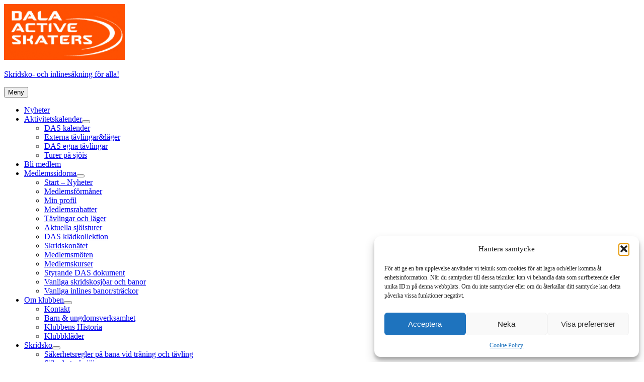

--- FILE ---
content_type: text/html; charset=UTF-8
request_url: https://www.activeskaters.se/bilder/sommar-2015/nggallery/sommar-2015/barmarkstraning-pa-lugnet-18-maj-2015-1
body_size: 18842
content:
<!DOCTYPE html>
<html lang="sv-SE" class="no-js">
<head>
	<meta charset="UTF-8">
	<meta name="viewport" content="width=device-width, initial-scale=1.0">
	<link rel="profile" href="https://gmpg.org/xfn/11">
		<script>
(function(html){html.className = html.className.replace(/\bno-js\b/,'js')})(document.documentElement);
//# sourceURL=twentysixteen_javascript_detection
</script>
<title>Sommar 2015 &#8211; Skridsko- och inlinesåkning för alla! </title>
<meta name='robots' content='max-image-preview:large' />
<link rel="alternate" type="application/rss+xml" title="Skridsko- och inlinesåkning för alla!  &raquo; Webbflöde" href="https://www.activeskaters.se/feed/" />
<link rel="alternate" type="application/rss+xml" title="Skridsko- och inlinesåkning för alla!  &raquo; Kommentarsflöde" href="https://www.activeskaters.se/comments/feed/" />
<script>
window._wpemojiSettings = {"baseUrl":"https:\/\/s.w.org\/images\/core\/emoji\/15.0.3\/72x72\/","ext":".png","svgUrl":"https:\/\/s.w.org\/images\/core\/emoji\/15.0.3\/svg\/","svgExt":".svg","source":{"concatemoji":"https:\/\/www.activeskaters.se\/wp-includes\/js\/wp-emoji-release.min.js?ver=6.5.7"}};
/*! This file is auto-generated */
!function(i,n){var o,s,e;function c(e){try{var t={supportTests:e,timestamp:(new Date).valueOf()};sessionStorage.setItem(o,JSON.stringify(t))}catch(e){}}function p(e,t,n){e.clearRect(0,0,e.canvas.width,e.canvas.height),e.fillText(t,0,0);var t=new Uint32Array(e.getImageData(0,0,e.canvas.width,e.canvas.height).data),r=(e.clearRect(0,0,e.canvas.width,e.canvas.height),e.fillText(n,0,0),new Uint32Array(e.getImageData(0,0,e.canvas.width,e.canvas.height).data));return t.every(function(e,t){return e===r[t]})}function u(e,t,n){switch(t){case"flag":return n(e,"\ud83c\udff3\ufe0f\u200d\u26a7\ufe0f","\ud83c\udff3\ufe0f\u200b\u26a7\ufe0f")?!1:!n(e,"\ud83c\uddfa\ud83c\uddf3","\ud83c\uddfa\u200b\ud83c\uddf3")&&!n(e,"\ud83c\udff4\udb40\udc67\udb40\udc62\udb40\udc65\udb40\udc6e\udb40\udc67\udb40\udc7f","\ud83c\udff4\u200b\udb40\udc67\u200b\udb40\udc62\u200b\udb40\udc65\u200b\udb40\udc6e\u200b\udb40\udc67\u200b\udb40\udc7f");case"emoji":return!n(e,"\ud83d\udc26\u200d\u2b1b","\ud83d\udc26\u200b\u2b1b")}return!1}function f(e,t,n){var r="undefined"!=typeof WorkerGlobalScope&&self instanceof WorkerGlobalScope?new OffscreenCanvas(300,150):i.createElement("canvas"),a=r.getContext("2d",{willReadFrequently:!0}),o=(a.textBaseline="top",a.font="600 32px Arial",{});return e.forEach(function(e){o[e]=t(a,e,n)}),o}function t(e){var t=i.createElement("script");t.src=e,t.defer=!0,i.head.appendChild(t)}"undefined"!=typeof Promise&&(o="wpEmojiSettingsSupports",s=["flag","emoji"],n.supports={everything:!0,everythingExceptFlag:!0},e=new Promise(function(e){i.addEventListener("DOMContentLoaded",e,{once:!0})}),new Promise(function(t){var n=function(){try{var e=JSON.parse(sessionStorage.getItem(o));if("object"==typeof e&&"number"==typeof e.timestamp&&(new Date).valueOf()<e.timestamp+604800&&"object"==typeof e.supportTests)return e.supportTests}catch(e){}return null}();if(!n){if("undefined"!=typeof Worker&&"undefined"!=typeof OffscreenCanvas&&"undefined"!=typeof URL&&URL.createObjectURL&&"undefined"!=typeof Blob)try{var e="postMessage("+f.toString()+"("+[JSON.stringify(s),u.toString(),p.toString()].join(",")+"));",r=new Blob([e],{type:"text/javascript"}),a=new Worker(URL.createObjectURL(r),{name:"wpTestEmojiSupports"});return void(a.onmessage=function(e){c(n=e.data),a.terminate(),t(n)})}catch(e){}c(n=f(s,u,p))}t(n)}).then(function(e){for(var t in e)n.supports[t]=e[t],n.supports.everything=n.supports.everything&&n.supports[t],"flag"!==t&&(n.supports.everythingExceptFlag=n.supports.everythingExceptFlag&&n.supports[t]);n.supports.everythingExceptFlag=n.supports.everythingExceptFlag&&!n.supports.flag,n.DOMReady=!1,n.readyCallback=function(){n.DOMReady=!0}}).then(function(){return e}).then(function(){var e;n.supports.everything||(n.readyCallback(),(e=n.source||{}).concatemoji?t(e.concatemoji):e.wpemoji&&e.twemoji&&(t(e.twemoji),t(e.wpemoji)))}))}((window,document),window._wpemojiSettings);
</script>
<link rel='stylesheet' id='sbr_styles-css' href='https://usercontent.one/wp/www.activeskaters.se/wp-content/plugins/reviews-feed/assets/css/sbr-styles.min.css?ver=2.1.1&media=1729238034' media='all' />
<link rel='stylesheet' id='sbi_styles-css' href='https://usercontent.one/wp/www.activeskaters.se/wp-content/plugins/instagram-feed/css/sbi-styles.min.css?ver=6.10.0&media=1729238034' media='all' />
<style id='wp-emoji-styles-inline-css'>

	img.wp-smiley, img.emoji {
		display: inline !important;
		border: none !important;
		box-shadow: none !important;
		height: 1em !important;
		width: 1em !important;
		margin: 0 0.07em !important;
		vertical-align: -0.1em !important;
		background: none !important;
		padding: 0 !important;
	}
</style>
<link rel='stylesheet' id='wp-block-library-css' href='https://www.activeskaters.se/wp-includes/css/dist/block-library/style.min.css?ver=6.5.7' media='all' />
<style id='wp-block-library-theme-inline-css'>
.wp-block-audio figcaption{color:#555;font-size:13px;text-align:center}.is-dark-theme .wp-block-audio figcaption{color:#ffffffa6}.wp-block-audio{margin:0 0 1em}.wp-block-code{border:1px solid #ccc;border-radius:4px;font-family:Menlo,Consolas,monaco,monospace;padding:.8em 1em}.wp-block-embed figcaption{color:#555;font-size:13px;text-align:center}.is-dark-theme .wp-block-embed figcaption{color:#ffffffa6}.wp-block-embed{margin:0 0 1em}.blocks-gallery-caption{color:#555;font-size:13px;text-align:center}.is-dark-theme .blocks-gallery-caption{color:#ffffffa6}.wp-block-image figcaption{color:#555;font-size:13px;text-align:center}.is-dark-theme .wp-block-image figcaption{color:#ffffffa6}.wp-block-image{margin:0 0 1em}.wp-block-pullquote{border-bottom:4px solid;border-top:4px solid;color:currentColor;margin-bottom:1.75em}.wp-block-pullquote cite,.wp-block-pullquote footer,.wp-block-pullquote__citation{color:currentColor;font-size:.8125em;font-style:normal;text-transform:uppercase}.wp-block-quote{border-left:.25em solid;margin:0 0 1.75em;padding-left:1em}.wp-block-quote cite,.wp-block-quote footer{color:currentColor;font-size:.8125em;font-style:normal;position:relative}.wp-block-quote.has-text-align-right{border-left:none;border-right:.25em solid;padding-left:0;padding-right:1em}.wp-block-quote.has-text-align-center{border:none;padding-left:0}.wp-block-quote.is-large,.wp-block-quote.is-style-large,.wp-block-quote.is-style-plain{border:none}.wp-block-search .wp-block-search__label{font-weight:700}.wp-block-search__button{border:1px solid #ccc;padding:.375em .625em}:where(.wp-block-group.has-background){padding:1.25em 2.375em}.wp-block-separator.has-css-opacity{opacity:.4}.wp-block-separator{border:none;border-bottom:2px solid;margin-left:auto;margin-right:auto}.wp-block-separator.has-alpha-channel-opacity{opacity:1}.wp-block-separator:not(.is-style-wide):not(.is-style-dots){width:100px}.wp-block-separator.has-background:not(.is-style-dots){border-bottom:none;height:1px}.wp-block-separator.has-background:not(.is-style-wide):not(.is-style-dots){height:2px}.wp-block-table{margin:0 0 1em}.wp-block-table td,.wp-block-table th{word-break:normal}.wp-block-table figcaption{color:#555;font-size:13px;text-align:center}.is-dark-theme .wp-block-table figcaption{color:#ffffffa6}.wp-block-video figcaption{color:#555;font-size:13px;text-align:center}.is-dark-theme .wp-block-video figcaption{color:#ffffffa6}.wp-block-video{margin:0 0 1em}.wp-block-template-part.has-background{margin-bottom:0;margin-top:0;padding:1.25em 2.375em}
</style>
<style id='classic-theme-styles-inline-css'>
/*! This file is auto-generated */
.wp-block-button__link{color:#fff;background-color:#32373c;border-radius:9999px;box-shadow:none;text-decoration:none;padding:calc(.667em + 2px) calc(1.333em + 2px);font-size:1.125em}.wp-block-file__button{background:#32373c;color:#fff;text-decoration:none}
</style>
<style id='global-styles-inline-css'>
body{--wp--preset--color--black: #000000;--wp--preset--color--cyan-bluish-gray: #abb8c3;--wp--preset--color--white: #fff;--wp--preset--color--pale-pink: #f78da7;--wp--preset--color--vivid-red: #cf2e2e;--wp--preset--color--luminous-vivid-orange: #ff6900;--wp--preset--color--luminous-vivid-amber: #fcb900;--wp--preset--color--light-green-cyan: #7bdcb5;--wp--preset--color--vivid-green-cyan: #00d084;--wp--preset--color--pale-cyan-blue: #8ed1fc;--wp--preset--color--vivid-cyan-blue: #0693e3;--wp--preset--color--vivid-purple: #9b51e0;--wp--preset--color--dark-gray: #1a1a1a;--wp--preset--color--medium-gray: #686868;--wp--preset--color--light-gray: #e5e5e5;--wp--preset--color--blue-gray: #4d545c;--wp--preset--color--bright-blue: #007acc;--wp--preset--color--light-blue: #9adffd;--wp--preset--color--dark-brown: #402b30;--wp--preset--color--medium-brown: #774e24;--wp--preset--color--dark-red: #640c1f;--wp--preset--color--bright-red: #ff675f;--wp--preset--color--yellow: #ffef8e;--wp--preset--gradient--vivid-cyan-blue-to-vivid-purple: linear-gradient(135deg,rgba(6,147,227,1) 0%,rgb(155,81,224) 100%);--wp--preset--gradient--light-green-cyan-to-vivid-green-cyan: linear-gradient(135deg,rgb(122,220,180) 0%,rgb(0,208,130) 100%);--wp--preset--gradient--luminous-vivid-amber-to-luminous-vivid-orange: linear-gradient(135deg,rgba(252,185,0,1) 0%,rgba(255,105,0,1) 100%);--wp--preset--gradient--luminous-vivid-orange-to-vivid-red: linear-gradient(135deg,rgba(255,105,0,1) 0%,rgb(207,46,46) 100%);--wp--preset--gradient--very-light-gray-to-cyan-bluish-gray: linear-gradient(135deg,rgb(238,238,238) 0%,rgb(169,184,195) 100%);--wp--preset--gradient--cool-to-warm-spectrum: linear-gradient(135deg,rgb(74,234,220) 0%,rgb(151,120,209) 20%,rgb(207,42,186) 40%,rgb(238,44,130) 60%,rgb(251,105,98) 80%,rgb(254,248,76) 100%);--wp--preset--gradient--blush-light-purple: linear-gradient(135deg,rgb(255,206,236) 0%,rgb(152,150,240) 100%);--wp--preset--gradient--blush-bordeaux: linear-gradient(135deg,rgb(254,205,165) 0%,rgb(254,45,45) 50%,rgb(107,0,62) 100%);--wp--preset--gradient--luminous-dusk: linear-gradient(135deg,rgb(255,203,112) 0%,rgb(199,81,192) 50%,rgb(65,88,208) 100%);--wp--preset--gradient--pale-ocean: linear-gradient(135deg,rgb(255,245,203) 0%,rgb(182,227,212) 50%,rgb(51,167,181) 100%);--wp--preset--gradient--electric-grass: linear-gradient(135deg,rgb(202,248,128) 0%,rgb(113,206,126) 100%);--wp--preset--gradient--midnight: linear-gradient(135deg,rgb(2,3,129) 0%,rgb(40,116,252) 100%);--wp--preset--font-size--small: 13px;--wp--preset--font-size--medium: 20px;--wp--preset--font-size--large: 36px;--wp--preset--font-size--x-large: 42px;--wp--preset--spacing--20: 0.44rem;--wp--preset--spacing--30: 0.67rem;--wp--preset--spacing--40: 1rem;--wp--preset--spacing--50: 1.5rem;--wp--preset--spacing--60: 2.25rem;--wp--preset--spacing--70: 3.38rem;--wp--preset--spacing--80: 5.06rem;--wp--preset--shadow--natural: 6px 6px 9px rgba(0, 0, 0, 0.2);--wp--preset--shadow--deep: 12px 12px 50px rgba(0, 0, 0, 0.4);--wp--preset--shadow--sharp: 6px 6px 0px rgba(0, 0, 0, 0.2);--wp--preset--shadow--outlined: 6px 6px 0px -3px rgba(255, 255, 255, 1), 6px 6px rgba(0, 0, 0, 1);--wp--preset--shadow--crisp: 6px 6px 0px rgba(0, 0, 0, 1);}:where(.is-layout-flex){gap: 0.5em;}:where(.is-layout-grid){gap: 0.5em;}body .is-layout-flex{display: flex;}body .is-layout-flex{flex-wrap: wrap;align-items: center;}body .is-layout-flex > *{margin: 0;}body .is-layout-grid{display: grid;}body .is-layout-grid > *{margin: 0;}:where(.wp-block-columns.is-layout-flex){gap: 2em;}:where(.wp-block-columns.is-layout-grid){gap: 2em;}:where(.wp-block-post-template.is-layout-flex){gap: 1.25em;}:where(.wp-block-post-template.is-layout-grid){gap: 1.25em;}.has-black-color{color: var(--wp--preset--color--black) !important;}.has-cyan-bluish-gray-color{color: var(--wp--preset--color--cyan-bluish-gray) !important;}.has-white-color{color: var(--wp--preset--color--white) !important;}.has-pale-pink-color{color: var(--wp--preset--color--pale-pink) !important;}.has-vivid-red-color{color: var(--wp--preset--color--vivid-red) !important;}.has-luminous-vivid-orange-color{color: var(--wp--preset--color--luminous-vivid-orange) !important;}.has-luminous-vivid-amber-color{color: var(--wp--preset--color--luminous-vivid-amber) !important;}.has-light-green-cyan-color{color: var(--wp--preset--color--light-green-cyan) !important;}.has-vivid-green-cyan-color{color: var(--wp--preset--color--vivid-green-cyan) !important;}.has-pale-cyan-blue-color{color: var(--wp--preset--color--pale-cyan-blue) !important;}.has-vivid-cyan-blue-color{color: var(--wp--preset--color--vivid-cyan-blue) !important;}.has-vivid-purple-color{color: var(--wp--preset--color--vivid-purple) !important;}.has-black-background-color{background-color: var(--wp--preset--color--black) !important;}.has-cyan-bluish-gray-background-color{background-color: var(--wp--preset--color--cyan-bluish-gray) !important;}.has-white-background-color{background-color: var(--wp--preset--color--white) !important;}.has-pale-pink-background-color{background-color: var(--wp--preset--color--pale-pink) !important;}.has-vivid-red-background-color{background-color: var(--wp--preset--color--vivid-red) !important;}.has-luminous-vivid-orange-background-color{background-color: var(--wp--preset--color--luminous-vivid-orange) !important;}.has-luminous-vivid-amber-background-color{background-color: var(--wp--preset--color--luminous-vivid-amber) !important;}.has-light-green-cyan-background-color{background-color: var(--wp--preset--color--light-green-cyan) !important;}.has-vivid-green-cyan-background-color{background-color: var(--wp--preset--color--vivid-green-cyan) !important;}.has-pale-cyan-blue-background-color{background-color: var(--wp--preset--color--pale-cyan-blue) !important;}.has-vivid-cyan-blue-background-color{background-color: var(--wp--preset--color--vivid-cyan-blue) !important;}.has-vivid-purple-background-color{background-color: var(--wp--preset--color--vivid-purple) !important;}.has-black-border-color{border-color: var(--wp--preset--color--black) !important;}.has-cyan-bluish-gray-border-color{border-color: var(--wp--preset--color--cyan-bluish-gray) !important;}.has-white-border-color{border-color: var(--wp--preset--color--white) !important;}.has-pale-pink-border-color{border-color: var(--wp--preset--color--pale-pink) !important;}.has-vivid-red-border-color{border-color: var(--wp--preset--color--vivid-red) !important;}.has-luminous-vivid-orange-border-color{border-color: var(--wp--preset--color--luminous-vivid-orange) !important;}.has-luminous-vivid-amber-border-color{border-color: var(--wp--preset--color--luminous-vivid-amber) !important;}.has-light-green-cyan-border-color{border-color: var(--wp--preset--color--light-green-cyan) !important;}.has-vivid-green-cyan-border-color{border-color: var(--wp--preset--color--vivid-green-cyan) !important;}.has-pale-cyan-blue-border-color{border-color: var(--wp--preset--color--pale-cyan-blue) !important;}.has-vivid-cyan-blue-border-color{border-color: var(--wp--preset--color--vivid-cyan-blue) !important;}.has-vivid-purple-border-color{border-color: var(--wp--preset--color--vivid-purple) !important;}.has-vivid-cyan-blue-to-vivid-purple-gradient-background{background: var(--wp--preset--gradient--vivid-cyan-blue-to-vivid-purple) !important;}.has-light-green-cyan-to-vivid-green-cyan-gradient-background{background: var(--wp--preset--gradient--light-green-cyan-to-vivid-green-cyan) !important;}.has-luminous-vivid-amber-to-luminous-vivid-orange-gradient-background{background: var(--wp--preset--gradient--luminous-vivid-amber-to-luminous-vivid-orange) !important;}.has-luminous-vivid-orange-to-vivid-red-gradient-background{background: var(--wp--preset--gradient--luminous-vivid-orange-to-vivid-red) !important;}.has-very-light-gray-to-cyan-bluish-gray-gradient-background{background: var(--wp--preset--gradient--very-light-gray-to-cyan-bluish-gray) !important;}.has-cool-to-warm-spectrum-gradient-background{background: var(--wp--preset--gradient--cool-to-warm-spectrum) !important;}.has-blush-light-purple-gradient-background{background: var(--wp--preset--gradient--blush-light-purple) !important;}.has-blush-bordeaux-gradient-background{background: var(--wp--preset--gradient--blush-bordeaux) !important;}.has-luminous-dusk-gradient-background{background: var(--wp--preset--gradient--luminous-dusk) !important;}.has-pale-ocean-gradient-background{background: var(--wp--preset--gradient--pale-ocean) !important;}.has-electric-grass-gradient-background{background: var(--wp--preset--gradient--electric-grass) !important;}.has-midnight-gradient-background{background: var(--wp--preset--gradient--midnight) !important;}.has-small-font-size{font-size: var(--wp--preset--font-size--small) !important;}.has-medium-font-size{font-size: var(--wp--preset--font-size--medium) !important;}.has-large-font-size{font-size: var(--wp--preset--font-size--large) !important;}.has-x-large-font-size{font-size: var(--wp--preset--font-size--x-large) !important;}
.wp-block-navigation a:where(:not(.wp-element-button)){color: inherit;}
:where(.wp-block-post-template.is-layout-flex){gap: 1.25em;}:where(.wp-block-post-template.is-layout-grid){gap: 1.25em;}
:where(.wp-block-columns.is-layout-flex){gap: 2em;}:where(.wp-block-columns.is-layout-grid){gap: 2em;}
.wp-block-pullquote{font-size: 1.5em;line-height: 1.6;}
</style>
<link rel='stylesheet' id='ngg_trigger_buttons-css' href='https://usercontent.one/wp/www.activeskaters.se/wp-content/plugins/nextgen-gallery/static/GalleryDisplay/trigger_buttons.css?ver=4.0.3&media=1729238034' media='all' />
<link rel='stylesheet' id='shutter-0-css' href='https://usercontent.one/wp/www.activeskaters.se/wp-content/plugins/nextgen-gallery/static/Lightbox/shutter/shutter.css?ver=4.0.3&media=1729238034' media='all' />
<link rel='stylesheet' id='fontawesome_v4_shim_style-css' href='https://usercontent.one/wp/www.activeskaters.se/wp-content/plugins/nextgen-gallery/static/FontAwesome/css/v4-shims.min.css?ver=6.5.7&media=1729238034' media='all' />
<link rel='stylesheet' id='fontawesome-css' href='https://usercontent.one/wp/www.activeskaters.se/wp-content/plugins/nextgen-gallery/static/FontAwesome/css/all.min.css?ver=6.5.7&media=1729238034' media='all' />
<link rel='stylesheet' id='nextgen_pagination_style-css' href='https://usercontent.one/wp/www.activeskaters.se/wp-content/plugins/nextgen-gallery/static/GalleryDisplay/pagination_style.css?ver=4.0.3&media=1729238034' media='all' />
<link rel='stylesheet' id='nextgen_basic_album_style-css' href='https://usercontent.one/wp/www.activeskaters.se/wp-content/plugins/nextgen-gallery/static/Albums/nextgen_basic_album.css?ver=4.0.3&media=1729238034' media='all' />
<link rel='stylesheet' id='nextgen_basic_album_breadcrumbs_style-css' href='https://usercontent.one/wp/www.activeskaters.se/wp-content/plugins/nextgen-gallery/static/Albums/breadcrumbs.css?ver=4.0.3&media=1729238034' media='all' />
<link rel='stylesheet' id='cff-css' href='https://usercontent.one/wp/www.activeskaters.se/wp-content/plugins/custom-facebook-feed/assets/css/cff-style.min.css?ver=4.3.4&media=1729238034' media='all' />
<link rel='stylesheet' id='sb-font-awesome-css' href='https://usercontent.one/wp/www.activeskaters.se/wp-content/plugins/custom-facebook-feed/assets/css/font-awesome.min.css?ver=4.7.0&media=1729238034' media='all' />
<link rel='stylesheet' id='cmplz-general-css' href='https://usercontent.one/wp/www.activeskaters.se/wp-content/plugins/complianz-gdpr/assets/css/cookieblocker.min.css?media=1729238034?ver=1766150857' media='all' />
<link rel='stylesheet' id='twentysixteen-fonts-css' href='https://usercontent.one/wp/www.activeskaters.se/wp-content/themes/twentysixteen/fonts/merriweather-plus-montserrat-plus-inconsolata.css?media=1729238034?ver=20230328' media='all' />
<link rel='stylesheet' id='genericons-css' href='https://usercontent.one/wp/www.activeskaters.se/wp-content/themes/twentysixteen/genericons/genericons.css?media=1729238034?ver=20251101' media='all' />
<link rel='stylesheet' id='twentysixteen-style-css' href='https://usercontent.one/wp/www.activeskaters.se/wp-content/themes/twentysixteen/style.css?media=1729238034?ver=20251202' media='all' />
<link rel='stylesheet' id='twentysixteen-block-style-css' href='https://usercontent.one/wp/www.activeskaters.se/wp-content/themes/twentysixteen/css/blocks.css?media=1729238034?ver=20240817' media='all' />
<link rel='stylesheet' id='tablepress-default-css' href='https://usercontent.one/wp/www.activeskaters.se/wp-content/plugins/tablepress/css/build/default.css?ver=3.2.6&media=1729238034' media='all' />
<script src="https://usercontent.one/wp/www.activeskaters.se/wp-content/plugins/google-analytics-for-wordpress/assets/js/frontend-gtag.min.js?ver=9.11.1&media=1729238034" id="monsterinsights-frontend-script-js" async data-wp-strategy="async"></script>
<script data-cfasync="false" data-wpfc-render="false" id='monsterinsights-frontend-script-js-extra'>var monsterinsights_frontend = {"js_events_tracking":"true","download_extensions":"doc,pdf,ppt,zip,xls,docx,pptx,xlsx,jpg","inbound_paths":"[{\"path\":\"\\\/go\\\/\",\"label\":\"affiliate\"},{\"path\":\"\\\/recommend\\\/\",\"label\":\"affiliate\"}]","home_url":"https:\/\/www.activeskaters.se","hash_tracking":"false","v4_id":"G-KV5D2QJ4RF"};</script>
<script src="https://www.activeskaters.se/wp-includes/js/jquery/jquery.min.js?ver=3.7.1" id="jquery-core-js"></script>
<script src="https://www.activeskaters.se/wp-includes/js/jquery/jquery-migrate.min.js?ver=3.4.1" id="jquery-migrate-js"></script>
<script id="photocrati_ajax-js-extra">
var photocrati_ajax = {"url":"https:\/\/www.activeskaters.se\/index.php?photocrati_ajax=1","rest_url":"https:\/\/www.activeskaters.se\/wp-json\/","wp_home_url":"https:\/\/www.activeskaters.se","wp_site_url":"https:\/\/www.activeskaters.se","wp_root_url":"https:\/\/www.activeskaters.se","wp_plugins_url":"https:\/\/www.activeskaters.se\/wp-content\/plugins","wp_content_url":"https:\/\/www.activeskaters.se\/wp-content","wp_includes_url":"https:\/\/www.activeskaters.se\/wp-includes\/","ngg_param_slug":"nggallery","rest_nonce":"16c5fb962a"};
</script>
<script src="https://usercontent.one/wp/www.activeskaters.se/wp-content/plugins/nextgen-gallery/static/Legacy/ajax.min.js?ver=4.0.3&media=1729238034" id="photocrati_ajax-js"></script>
<script src="https://usercontent.one/wp/www.activeskaters.se/wp-content/plugins/nextgen-gallery/static/FontAwesome/js/v4-shims.min.js?ver=5.3.1&media=1729238034" id="fontawesome_v4_shim-js"></script>
<script defer crossorigin="anonymous" data-auto-replace-svg="false" data-keep-original-source="false" data-search-pseudo-elements src="https://usercontent.one/wp/www.activeskaters.se/wp-content/plugins/nextgen-gallery/static/FontAwesome/js/all.min.js?ver=5.3.1&media=1729238034" id="fontawesome-js"></script>
<script src="https://usercontent.one/wp/www.activeskaters.se/wp-content/plugins/nextgen-gallery/static/Albums/init.js?ver=4.0.3&media=1729238034" id="nextgen_basic_album_script-js"></script>
<script src="https://usercontent.one/wp/www.activeskaters.se/wp-content/plugins/nextgen-gallery/static/GalleryDisplay/shave.js?ver=4.0.3&media=1729238034" id="shave.js-js"></script>
<script id="twentysixteen-script-js-extra">
var screenReaderText = {"expand":"expandera undermeny","collapse":"minimera undermeny"};
</script>
<script src="https://usercontent.one/wp/www.activeskaters.se/wp-content/themes/twentysixteen/js/functions.js?media=1729238034?ver=20230629" id="twentysixteen-script-js" defer data-wp-strategy="defer"></script>
<link rel="https://api.w.org/" href="https://www.activeskaters.se/wp-json/" /><link rel="alternate" type="application/json" href="https://www.activeskaters.se/wp-json/wp/v2/pages/5563" /><link rel="EditURI" type="application/rsd+xml" title="RSD" href="https://www.activeskaters.se/xmlrpc.php?rsd" />
<meta name="generator" content="WordPress 6.5.7" />
<link rel="canonical" href="https://www.activeskaters.se/bilder/sommar-2015/" />
<link rel='shortlink' href='https://www.activeskaters.se/?p=5563' />
<link rel="alternate" type="application/json+oembed" href="https://www.activeskaters.se/wp-json/oembed/1.0/embed?url=https%3A%2F%2Fwww.activeskaters.se%2Fbilder%2Fsommar-2015%2F" />
<link rel="alternate" type="text/xml+oembed" href="https://www.activeskaters.se/wp-json/oembed/1.0/embed?url=https%3A%2F%2Fwww.activeskaters.se%2Fbilder%2Fsommar-2015%2F&#038;format=xml" />
<style>[class*=" icon-oc-"],[class^=icon-oc-]{speak:none;font-style:normal;font-weight:400;font-variant:normal;text-transform:none;line-height:1;-webkit-font-smoothing:antialiased;-moz-osx-font-smoothing:grayscale}.icon-oc-one-com-white-32px-fill:before{content:"901"}.icon-oc-one-com:before{content:"900"}#one-com-icon,.toplevel_page_onecom-wp .wp-menu-image{speak:none;display:flex;align-items:center;justify-content:center;text-transform:none;line-height:1;-webkit-font-smoothing:antialiased;-moz-osx-font-smoothing:grayscale}.onecom-wp-admin-bar-item>a,.toplevel_page_onecom-wp>.wp-menu-name{font-size:16px;font-weight:400;line-height:1}.toplevel_page_onecom-wp>.wp-menu-name img{width:69px;height:9px;}.wp-submenu-wrap.wp-submenu>.wp-submenu-head>img{width:88px;height:auto}.onecom-wp-admin-bar-item>a img{height:7px!important}.onecom-wp-admin-bar-item>a img,.toplevel_page_onecom-wp>.wp-menu-name img{opacity:.8}.onecom-wp-admin-bar-item.hover>a img,.toplevel_page_onecom-wp.wp-has-current-submenu>.wp-menu-name img,li.opensub>a.toplevel_page_onecom-wp>.wp-menu-name img{opacity:1}#one-com-icon:before,.onecom-wp-admin-bar-item>a:before,.toplevel_page_onecom-wp>.wp-menu-image:before{content:'';position:static!important;background-color:rgba(240,245,250,.4);border-radius:102px;width:18px;height:18px;padding:0!important}.onecom-wp-admin-bar-item>a:before{width:14px;height:14px}.onecom-wp-admin-bar-item.hover>a:before,.toplevel_page_onecom-wp.opensub>a>.wp-menu-image:before,.toplevel_page_onecom-wp.wp-has-current-submenu>.wp-menu-image:before{background-color:#76b82a}.onecom-wp-admin-bar-item>a{display:inline-flex!important;align-items:center;justify-content:center}#one-com-logo-wrapper{font-size:4em}#one-com-icon{vertical-align:middle}.imagify-welcome{display:none !important;}</style><!--Customizer CSS--> 
<style type="text/css">
.site-footer span[role=separator] {
    display: none;
}
.site-info>a:last-child {
    display: none;
}
.site-footer .site-title:after {
    display: none;
}
</style> 
<!--/Customizer CSS-->
			<style>.cmplz-hidden {
					display: none !important;
				}</style><link rel="icon" href="https://usercontent.one/wp/www.activeskaters.se/wp-content/uploads/cropped-croppedDAS_logo_orange-32x32.png?media=1729238034" sizes="32x32" />
<link rel="icon" href="https://usercontent.one/wp/www.activeskaters.se/wp-content/uploads/cropped-croppedDAS_logo_orange-192x192.png?media=1729238034" sizes="192x192" />
<link rel="apple-touch-icon" href="https://usercontent.one/wp/www.activeskaters.se/wp-content/uploads/cropped-croppedDAS_logo_orange-180x180.png?media=1729238034" />
<meta name="msapplication-TileImage" content="https://usercontent.one/wp/www.activeskaters.se/wp-content/uploads/cropped-croppedDAS_logo_orange-270x270.png?media=1729238034" />
        <style type="text/css" id="rmwr-dynamic-css">
        .read-link {
            font-weight: normal;
            color: #1e73be;
            background: #ffffff;
            padding: 0px;
            border-bottom: 1px solid #000000;
            -webkit-box-shadow: none !important;
            box-shadow: none !important;
            cursor: pointer;
            text-decoration: none;
            display: inline-block;
            border-top: none;
            border-left: none;
            border-right: none;
            transition: color 0.3s ease, background-color 0.3s ease;
        }
        
        .read-link:hover,
        .read-link:focus {
            color: #191919;
            text-decoration: none;
            outline: 2px solid #1e73be;
            outline-offset: 2px;
        }
        
        .read-link:focus {
            outline: 2px solid #1e73be;
            outline-offset: 2px;
        }
        
        .read_div {
            margin-top: 10px;
        }
        
        .read_div[data-animation="fade"] {
            transition: opacity 0.3s ease;
        }
        
        /* Print optimization (Free feature) */
                @media print {
            .read_div[style*="display: none"] {
                display: block !important;
            }
            .read-link {
                display: none !important;
            }
        }
                </style>
        </head>

<body data-rsssl=1 class="page-template-default page page-id-5563 page-child parent-pageid-248 wp-custom-logo wp-embed-responsive group-blog">
<div id="page" class="site">
	<div class="site-inner">
		<a class="skip-link screen-reader-text" href="#content">
			Hoppa till innehåll		</a>

		<header id="masthead" class="site-header">
			<div class="site-header-main">
				<div class="site-branding">
					<a href="https://www.activeskaters.se/" class="custom-logo-link" rel="home"><img width="240" height="111" src="https://usercontent.one/wp/www.activeskaters.se/wp-content/uploads/croppedDAS_logo_orange.png?media=1729238034" class="custom-logo" alt="Skridsko- och inlinesåkning för alla! " decoding="async" /></a>						<p class="site-title"><a href="https://www.activeskaters.se/" rel="home" >Skridsko- och inlinesåkning för alla! </a></p>
										</div><!-- .site-branding -->

									<button id="menu-toggle" class="menu-toggle">Meny</button>

					<div id="site-header-menu" class="site-header-menu">
													<nav id="site-navigation" class="main-navigation" aria-label="Primär meny">
								<div class="menu-huvudmeny-container"><ul id="menu-huvudmeny" class="primary-menu"><li id="menu-item-12922" class="menu-item menu-item-type-taxonomy menu-item-object-category menu-item-12922"><a href="https://www.activeskaters.se/category/nyheter/">Nyheter</a></li>
<li id="menu-item-12883" class="menu-item menu-item-type-post_type menu-item-object-page menu-item-has-children menu-item-12883"><a href="https://www.activeskaters.se/kalender/">Aktivitetskalender</a>
<ul class="sub-menu">
	<li id="menu-item-15578" class="menu-item menu-item-type-custom menu-item-object-custom menu-item-15578"><a href="https://www.activeskaters.se/kalender/#kalender">DAS kalender</a></li>
	<li id="menu-item-15579" class="menu-item menu-item-type-custom menu-item-object-custom menu-item-15579"><a href="https://www.activeskaters.se/members/tavlingar-och-lager/">Externa tävlingar&#038;läger</a></li>
	<li id="menu-item-15580" class="menu-item menu-item-type-custom menu-item-object-custom menu-item-15580"><a href="https://www.activeskaters.se/kalender/#DAS-t%C3%A4vlingar">DAS egna tävlingar</a></li>
	<li id="menu-item-15581" class="menu-item menu-item-type-custom menu-item-object-custom menu-item-15581"><a href="https://www.activeskaters.se/kalender/#skridsko-pa-sjois">Turer på sjöis</a></li>
</ul>
</li>
<li id="menu-item-16050" class="menu-item menu-item-type-custom menu-item-object-custom menu-item-16050"><a href="https://www.activeskaters.se/members/membership-join/">Bli medlem</a></li>
<li id="menu-item-14334" class="menu-item menu-item-type-custom menu-item-object-custom menu-item-has-children menu-item-14334"><a href="#">Medlemssidorna</a>
<ul class="sub-menu">
	<li id="menu-item-14333" class="menu-item menu-item-type-custom menu-item-object-custom menu-item-14333"><a href="https://www.activeskaters.se/members/membership-login/medlemssidor/">Start &#8211; Nyheter</a></li>
	<li id="menu-item-16054" class="menu-item menu-item-type-post_type menu-item-object-page menu-item-16054"><a href="https://www.activeskaters.se/bli-medlem-medlemsformaner/">Medlemsförmåner</a></li>
	<li id="menu-item-14324" class="menu-item menu-item-type-custom menu-item-object-custom menu-item-14324"><a href="https://www.activeskaters.se/members/membership-login/membership-profile/">Min profil</a></li>
	<li id="menu-item-14325" class="menu-item menu-item-type-custom menu-item-object-custom menu-item-14325"><a href="https://www.activeskaters.se/members/membership-login/medlemssidor/medlemsrabatter/">Medlemsrabatter</a></li>
	<li id="menu-item-14922" class="menu-item menu-item-type-custom menu-item-object-custom menu-item-14922"><a href="https://www.activeskaters.se/members/tavlingar-och-lager/">Tävlingar och läger</a></li>
	<li id="menu-item-14326" class="menu-item menu-item-type-custom menu-item-object-custom menu-item-14326"><a href="https://www.activeskaters.se/members/membership-login/medlemssidor/medlemssida2/">Aktuella sjöisturer</a></li>
	<li id="menu-item-14327" class="menu-item menu-item-type-custom menu-item-object-custom menu-item-14327"><a href="https://www.activeskaters.se/members/membership-login/medlemssidor/kladkollektion/">DAS klädkollektion</a></li>
	<li id="menu-item-16004" class="menu-item menu-item-type-custom menu-item-object-custom menu-item-16004"><a href="https://www.activeskaters.se/members/membership-login/medlemssidor/skridskonatet/">Skridskonätet</a></li>
	<li id="menu-item-14359" class="menu-item menu-item-type-custom menu-item-object-custom menu-item-14359"><a href="https://www.activeskaters.se/members/membership-login/medlemssidor/medlemsmoten/">Medlemsmöten</a></li>
	<li id="menu-item-14329" class="menu-item menu-item-type-custom menu-item-object-custom menu-item-14329"><a href="https://www.activeskaters.se/members/membership-login/medlemssidor/das-kurser/">Medlemskurser</a></li>
	<li id="menu-item-14330" class="menu-item menu-item-type-custom menu-item-object-custom menu-item-14330"><a href="https://www.activeskaters.se/members/styrande-das-dokument/">Styrande DAS dokument</a></li>
	<li id="menu-item-14331" class="menu-item menu-item-type-custom menu-item-object-custom menu-item-14331"><a href="https://www.activeskaters.se/members/membership-login/medlemssidor/vanliga-skridskosjoar-och-banor/">Vanliga skridskosjöar och banor</a></li>
	<li id="menu-item-14332" class="menu-item menu-item-type-custom menu-item-object-custom menu-item-14332"><a href="https://www.activeskaters.se/members/membership-login/medlemssidor/vanliga-inlines-banor-strackor/">Vanliga inlines banor/sträckor</a></li>
</ul>
</li>
<li id="menu-item-12893" class="menu-item menu-item-type-post_type menu-item-object-page menu-item-has-children menu-item-12893"><a href="https://www.activeskaters.se/klubben/om-klubben/">Om klubben</a>
<ul class="sub-menu">
	<li id="menu-item-12895" class="menu-item menu-item-type-post_type menu-item-object-page menu-item-12895"><a href="https://www.activeskaters.se/klubben/kontakt/">Kontakt</a></li>
	<li id="menu-item-12894" class="menu-item menu-item-type-post_type menu-item-object-page menu-item-12894"><a href="https://www.activeskaters.se/barn-ungdomsverksamhet/">Barn &#038; ungdomsverksamhet</a></li>
	<li id="menu-item-12907" class="menu-item menu-item-type-post_type menu-item-object-page menu-item-12907"><a href="https://www.activeskaters.se/klubben/klubbens-historia/">Klubbens Historia</a></li>
	<li id="menu-item-12898" class="menu-item menu-item-type-post_type menu-item-object-page menu-item-12898"><a href="https://www.activeskaters.se/klubben/klubbklader/">Klubbkläder</a></li>
</ul>
</li>
<li id="menu-item-14276" class="menu-item menu-item-type-custom menu-item-object-custom menu-item-has-children menu-item-14276"><a href="#">Skridsko</a>
<ul class="sub-menu">
	<li id="menu-item-16132" class="menu-item menu-item-type-post_type menu-item-object-page menu-item-16132"><a href="https://www.activeskaters.se/sakerhetsregler-pa-bana-i-samband-med-traning-och-tavling/">Säkerhetsregler på bana vid träning och tävling</a></li>
	<li id="menu-item-14278" class="menu-item menu-item-type-custom menu-item-object-custom menu-item-has-children menu-item-14278"><a href="#">Säkerhet på sjöis</a>
	<ul class="sub-menu">
		<li id="menu-item-12889" class="menu-item menu-item-type-post_type menu-item-object-page menu-item-12889"><a href="https://www.activeskaters.se/sakerhet-pa-sjois/sakerhetsregler/">Säkerhetsregler</a></li>
		<li id="menu-item-12887" class="menu-item menu-item-type-post_type menu-item-object-page menu-item-12887"><a href="https://www.activeskaters.se/sakerhet-pa-sjois/sakerhetskurs/">Säkerhetskurs</a></li>
		<li id="menu-item-12888" class="menu-item menu-item-type-post_type menu-item-object-page menu-item-12888"><a href="https://www.activeskaters.se/sakerhet-pa-sjois/sakerhetsutrustning/">Säkerhetsutrustning</a></li>
	</ul>
</li>
	<li id="menu-item-12926" class="menu-item menu-item-type-post_type menu-item-object-post menu-item-12926"><a href="https://www.activeskaters.se/nasta-skridskotur-for-medlemmar/">Nästa Skridskotur för Medlemmar</a></li>
	<li id="menu-item-12964" class="menu-item menu-item-type-post_type menu-item-object-page menu-item-12964"><a href="https://www.activeskaters.se/aka-inlinesskridskor/skridskor-var-nar-hur/">Åka skridskor – var, när &#038;  hur?</a></li>
	<li id="menu-item-12899" class="menu-item menu-item-type-post_type menu-item-object-page menu-item-12899"><a href="https://www.activeskaters.se/utrustning/att-kopa-hastighetsskridskor/">Att köpa skridskor</a></li>
	<li id="menu-item-12902" class="menu-item menu-item-type-post_type menu-item-object-page menu-item-12902"><a href="https://www.activeskaters.se/utrustning/underhall-dina-skridskor/">Underhåll dina Skridskor!</a></li>
	<li id="menu-item-13166" class="menu-item menu-item-type-post_type menu-item-object-page menu-item-has-children menu-item-13166"><a href="https://www.activeskaters.se/usm/">USM 5-6 februari 2022</a>
	<ul class="sub-menu">
		<li id="menu-item-14113" class="menu-item menu-item-type-post_type menu-item-object-page menu-item-14113"><a href="https://www.activeskaters.se/usm/usm-2022-svensmasterskap-bilder/">USM 2022 / Svens Mästerskap i bilder</a></li>
	</ul>
</li>
</ul>
</li>
<li id="menu-item-14277" class="menu-item menu-item-type-custom menu-item-object-custom menu-item-has-children menu-item-14277"><a href="#">Inlines</a>
<ul class="sub-menu">
	<li id="menu-item-12967" class="menu-item menu-item-type-post_type menu-item-object-page menu-item-12967"><a href="https://www.activeskaters.se/aka-inlinesskridskor/inlines-var-nar-hur/">Åka inlines – var, när &#038; hur?</a></li>
</ul>
</li>
<li id="menu-item-15841" class="menu-item menu-item-type-custom menu-item-object-custom menu-item-has-children menu-item-15841"><a href="#">Swesports Summer Camp Falun</a>
<ul class="sub-menu">
	<li id="menu-item-15840" class="menu-item menu-item-type-post_type menu-item-object-page menu-item-15840"><a href="https://www.activeskaters.se/swesports-summer-camp-2024/">2024</a></li>
	<li id="menu-item-15842" class="menu-item menu-item-type-post_type menu-item-object-page menu-item-15842"><a href="https://www.activeskaters.se/swesports-summer-camp-2023/">2023</a></li>
	<li id="menu-item-15843" class="menu-item menu-item-type-post_type menu-item-object-page menu-item-15843"><a href="https://www.activeskaters.se/swesport-summer-camp/">2022</a></li>
</ul>
</li>
<li id="menu-item-16253" class="menu-item menu-item-type-post_type menu-item-object-page menu-item-16253"><a href="https://www.activeskaters.se/cookie-policy-eu/">Cookie Policy (EU)</a></li>
</ul></div>							</nav><!-- .main-navigation -->
						
											</div><!-- .site-header-menu -->
							</div><!-- .site-header-main -->

											<div class="header-image">
					<a href="https://www.activeskaters.se/" rel="home" >
						<img src="https://usercontent.one/wp/www.activeskaters.se/wp-content/uploads/2021/12/cropped-DAS_Runn_2012_välkommen3-scaled-1.jpg?media=1729238034" width="1200" height="422" alt="Skridsko- och inlinesåkning för alla! " sizes="(max-width: 709px) 85vw, (max-width: 909px) 81vw, (max-width: 1362px) 88vw, 1200px" srcset="https://usercontent.one/wp/www.activeskaters.se/wp-content/uploads/2021/12/cropped-DAS_Runn_2012_välkommen3-scaled-1.jpg?media=1729238034 1200w, https://usercontent.one/wp/www.activeskaters.se/wp-content/uploads/2021/12/cropped-DAS_Runn_2012_välkommen3-scaled-1-460x162.jpg?media=1729238034 460w, https://usercontent.one/wp/www.activeskaters.se/wp-content/uploads/2021/12/cropped-DAS_Runn_2012_välkommen3-scaled-1-720x253.jpg?media=1729238034 720w, https://usercontent.one/wp/www.activeskaters.se/wp-content/uploads/2021/12/cropped-DAS_Runn_2012_välkommen3-scaled-1-768x270.jpg?media=1729238034 768w" decoding="async" fetchpriority="high" />					</a>
				</div><!-- .header-image -->
					</header><!-- .site-header -->

		<div id="content" class="site-content">

<div id="primary" class="content-area">
	<main id="main" class="site-main">
		
<article id="post-5563" class="post-5563 page type-page status-publish hentry">
	<header class="entry-header">
		<h1 class="entry-title">Sommar 2015</h1>	</header><!-- .entry-header -->

	
	<div class="entry-content">
		<p class="post-modified-info">Last Updated on 2015-04-13 by <a href="" target="_blank" class="last-modified-author">WebMaster</a></p>
<h2>Sommar 2015</h2><ul class="ngg-breadcrumbs">
			<li class="ngg-breadcrumb">
							<a href="https://www.activeskaters.se/bilder/sommar-2015">Sommar 2015</a>
										<span class="ngg-breadcrumb-divisor"> &raquo; </span>
					</li>
			<li class="ngg-breadcrumb">
							Barmarksträning på Lugnet 18 maj 2015 								</li>
	</ul><!-- default-view.php -->
<div
	class="ngg-galleryoverview default-view
	 ngg-ajax-pagination-none	"
	id="ngg-gallery-64c3a4b6210120fbe296d0897663b6e8-1">

		<!-- Thumbnails -->
				<div id="ngg-image-0" class="ngg-gallery-thumbnail-box
											"
			>
						<div class="ngg-gallery-thumbnail">
			<a href="https://usercontent.one/wp/www.activeskaters.se/wp-content/gallery/barmarkstraning-pa-lugnet-18-maj-2015_1/Barmark-Lugnet-150518_01b.jpg?media=1729238034"
				title="Fotboll på Hästskon = uppvärmning för barmarksgänget!"
				data-src="https://usercontent.one/wp/www.activeskaters.se/wp-content/gallery/barmarkstraning-pa-lugnet-18-maj-2015_1/Barmark-Lugnet-150518_01b.jpg?media=1729238034"
				data-thumbnail="https://usercontent.one/wp/www.activeskaters.se/wp-content/gallery/barmarkstraning-pa-lugnet-18-maj-2015_1/thumbs/thumbs_Barmark-Lugnet-150518_01b.jpg?media=1729238034"
				data-image-id="6290"
				data-title="Barmark Lugnet 150518_01b"
				data-description="Fotboll på Hästskon = uppvärmning för barmarksgänget!"
				data-image-slug="barmark-lugnet-150518_01b"
				class="shutterset_64c3a4b6210120fbe296d0897663b6e8">
				<img
					title="Barmark Lugnet 150518_01b"
					alt="Barmark Lugnet 150518_01b"
					src="https://usercontent.one/wp/www.activeskaters.se/wp-content/gallery/barmarkstraning-pa-lugnet-18-maj-2015_1/thumbs/thumbs_Barmark-Lugnet-150518_01b.jpg?media=1729238034"
					width="100"
					height="75"
					style="max-width:100%;"
				/>
			</a>
		</div>
							</div>
			
				<div id="ngg-image-1" class="ngg-gallery-thumbnail-box
											"
			>
						<div class="ngg-gallery-thumbnail">
			<a href="https://usercontent.one/wp/www.activeskaters.se/wp-content/gallery/barmarkstraning-pa-lugnet-18-maj-2015_1/Barmark-Lugnet-150518_02b.jpg?media=1729238034"
				title="Mjölksyraträning uppför 90-metsrsbackens trappor!"
				data-src="https://usercontent.one/wp/www.activeskaters.se/wp-content/gallery/barmarkstraning-pa-lugnet-18-maj-2015_1/Barmark-Lugnet-150518_02b.jpg?media=1729238034"
				data-thumbnail="https://usercontent.one/wp/www.activeskaters.se/wp-content/gallery/barmarkstraning-pa-lugnet-18-maj-2015_1/thumbs/thumbs_Barmark-Lugnet-150518_02b.jpg?media=1729238034"
				data-image-id="6291"
				data-title="Barmark Lugnet 150518_02b"
				data-description="Mjölksyraträning uppför 90-metsrsbackens trappor!"
				data-image-slug="barmark-lugnet-150518_02b"
				class="shutterset_64c3a4b6210120fbe296d0897663b6e8">
				<img
					title="Barmark Lugnet 150518_02b"
					alt="Barmark Lugnet 150518_02b"
					src="https://usercontent.one/wp/www.activeskaters.se/wp-content/gallery/barmarkstraning-pa-lugnet-18-maj-2015_1/thumbs/thumbs_Barmark-Lugnet-150518_02b.jpg?media=1729238034"
					width="100"
					height="75"
					style="max-width:100%;"
				/>
			</a>
		</div>
							</div>
			
				<div id="ngg-image-2" class="ngg-gallery-thumbnail-box
											"
			>
						<div class="ngg-gallery-thumbnail">
			<a href="https://usercontent.one/wp/www.activeskaters.se/wp-content/gallery/barmarkstraning-pa-lugnet-18-maj-2015_1/Barmark-Lugnet-150518_03b.jpg?media=1729238034"
				title="Trappintervall i massor."
				data-src="https://usercontent.one/wp/www.activeskaters.se/wp-content/gallery/barmarkstraning-pa-lugnet-18-maj-2015_1/Barmark-Lugnet-150518_03b.jpg?media=1729238034"
				data-thumbnail="https://usercontent.one/wp/www.activeskaters.se/wp-content/gallery/barmarkstraning-pa-lugnet-18-maj-2015_1/thumbs/thumbs_Barmark-Lugnet-150518_03b.jpg?media=1729238034"
				data-image-id="6292"
				data-title="Barmark Lugnet 150518_03b"
				data-description="Trappintervall i massor."
				data-image-slug="barmark-lugnet-150518_03b"
				class="shutterset_64c3a4b6210120fbe296d0897663b6e8">
				<img
					title="Barmark Lugnet 150518_03b"
					alt="Barmark Lugnet 150518_03b"
					src="https://usercontent.one/wp/www.activeskaters.se/wp-content/gallery/barmarkstraning-pa-lugnet-18-maj-2015_1/thumbs/thumbs_Barmark-Lugnet-150518_03b.jpg?media=1729238034"
					width="100"
					height="75"
					style="max-width:100%;"
				/>
			</a>
		</div>
							</div>
			
				<div id="ngg-image-3" class="ngg-gallery-thumbnail-box
											"
			>
						<div class="ngg-gallery-thumbnail">
			<a href="https://usercontent.one/wp/www.activeskaters.se/wp-content/gallery/barmarkstraning-pa-lugnet-18-maj-2015_1/Barmark-Lugnet-150518_04b.jpg?media=1729238034"
				title="Pär låter pulsen gå ner efter en massa trappintervall."
				data-src="https://usercontent.one/wp/www.activeskaters.se/wp-content/gallery/barmarkstraning-pa-lugnet-18-maj-2015_1/Barmark-Lugnet-150518_04b.jpg?media=1729238034"
				data-thumbnail="https://usercontent.one/wp/www.activeskaters.se/wp-content/gallery/barmarkstraning-pa-lugnet-18-maj-2015_1/thumbs/thumbs_Barmark-Lugnet-150518_04b.jpg?media=1729238034"
				data-image-id="6293"
				data-title="Barmark Lugnet 150518_04b"
				data-description="Pär låter pulsen gå ner efter en massa trappintervall."
				data-image-slug="barmark-lugnet-150518_04b"
				class="shutterset_64c3a4b6210120fbe296d0897663b6e8">
				<img
					title="Barmark Lugnet 150518_04b"
					alt="Barmark Lugnet 150518_04b"
					src="https://usercontent.one/wp/www.activeskaters.se/wp-content/gallery/barmarkstraning-pa-lugnet-18-maj-2015_1/thumbs/thumbs_Barmark-Lugnet-150518_04b.jpg?media=1729238034"
					width="100"
					height="75"
					style="max-width:100%;"
				/>
			</a>
		</div>
							</div>
			
				<div id="ngg-image-4" class="ngg-gallery-thumbnail-box
											"
			>
						<div class="ngg-gallery-thumbnail">
			<a href="https://usercontent.one/wp/www.activeskaters.se/wp-content/gallery/barmarkstraning-pa-lugnet-18-maj-2015_1/Barmark-Lugnet-150518_05b.jpg?media=1729238034"
				title="Tåhäv!"
				data-src="https://usercontent.one/wp/www.activeskaters.se/wp-content/gallery/barmarkstraning-pa-lugnet-18-maj-2015_1/Barmark-Lugnet-150518_05b.jpg?media=1729238034"
				data-thumbnail="https://usercontent.one/wp/www.activeskaters.se/wp-content/gallery/barmarkstraning-pa-lugnet-18-maj-2015_1/thumbs/thumbs_Barmark-Lugnet-150518_05b.jpg?media=1729238034"
				data-image-id="6294"
				data-title="Barmark Lugnet 150518_05b"
				data-description="Tåhäv!"
				data-image-slug="barmark-lugnet-150518_05b"
				class="shutterset_64c3a4b6210120fbe296d0897663b6e8">
				<img
					title="Barmark Lugnet 150518_05b"
					alt="Barmark Lugnet 150518_05b"
					src="https://usercontent.one/wp/www.activeskaters.se/wp-content/gallery/barmarkstraning-pa-lugnet-18-maj-2015_1/thumbs/thumbs_Barmark-Lugnet-150518_05b.jpg?media=1729238034"
					width="100"
					height="75"
					style="max-width:100%;"
				/>
			</a>
		</div>
							</div>
			
				<div id="ngg-image-5" class="ngg-gallery-thumbnail-box
											"
			>
						<div class="ngg-gallery-thumbnail">
			<a href="https://usercontent.one/wp/www.activeskaters.se/wp-content/gallery/barmarkstraning-pa-lugnet-18-maj-2015_1/Barmark-Lugnet-150518_06b.jpg?media=1729238034"
				title="Andreas gör sidositups!"
				data-src="https://usercontent.one/wp/www.activeskaters.se/wp-content/gallery/barmarkstraning-pa-lugnet-18-maj-2015_1/Barmark-Lugnet-150518_06b.jpg?media=1729238034"
				data-thumbnail="https://usercontent.one/wp/www.activeskaters.se/wp-content/gallery/barmarkstraning-pa-lugnet-18-maj-2015_1/thumbs/thumbs_Barmark-Lugnet-150518_06b.jpg?media=1729238034"
				data-image-id="6295"
				data-title="Barmark Lugnet 150518_06b"
				data-description="Andreas gör sidositups!"
				data-image-slug="barmark-lugnet-150518_06b"
				class="shutterset_64c3a4b6210120fbe296d0897663b6e8">
				<img
					title="Barmark Lugnet 150518_06b"
					alt="Barmark Lugnet 150518_06b"
					src="https://usercontent.one/wp/www.activeskaters.se/wp-content/gallery/barmarkstraning-pa-lugnet-18-maj-2015_1/thumbs/thumbs_Barmark-Lugnet-150518_06b.jpg?media=1729238034"
					width="100"
					height="75"
					style="max-width:100%;"
				/>
			</a>
		</div>
							</div>
			
				<div id="ngg-image-6" class="ngg-gallery-thumbnail-box
											"
			>
						<div class="ngg-gallery-thumbnail">
			<a href="https://usercontent.one/wp/www.activeskaters.se/wp-content/gallery/barmarkstraning-pa-lugnet-18-maj-2015_1/Barmark-Lugnet-150518_09b.jpg?media=1729238034"
				title="Och så lite Jägarvila på slutet!"
				data-src="https://usercontent.one/wp/www.activeskaters.se/wp-content/gallery/barmarkstraning-pa-lugnet-18-maj-2015_1/Barmark-Lugnet-150518_09b.jpg?media=1729238034"
				data-thumbnail="https://usercontent.one/wp/www.activeskaters.se/wp-content/gallery/barmarkstraning-pa-lugnet-18-maj-2015_1/thumbs/thumbs_Barmark-Lugnet-150518_09b.jpg?media=1729238034"
				data-image-id="6298"
				data-title="Barmark Lugnet 150518_09b"
				data-description="Och så lite Jägarvila på slutet!"
				data-image-slug="barmark-lugnet-150518_09b"
				class="shutterset_64c3a4b6210120fbe296d0897663b6e8">
				<img
					title="Barmark Lugnet 150518_09b"
					alt="Barmark Lugnet 150518_09b"
					src="https://usercontent.one/wp/www.activeskaters.se/wp-content/gallery/barmarkstraning-pa-lugnet-18-maj-2015_1/thumbs/thumbs_Barmark-Lugnet-150518_09b.jpg?media=1729238034"
					width="100"
					height="75"
					style="max-width:100%;"
				/>
			</a>
		</div>
							</div>
			
				<div id="ngg-image-7" class="ngg-gallery-thumbnail-box
											"
			>
						<div class="ngg-gallery-thumbnail">
			<a href="https://usercontent.one/wp/www.activeskaters.se/wp-content/gallery/barmarkstraning-pa-lugnet-18-maj-2015_1/Barmark-Lugnet-150518_07b.jpg?media=1729238034"
				title="Jocke kör Bergsbestigare (diagonal)."
				data-src="https://usercontent.one/wp/www.activeskaters.se/wp-content/gallery/barmarkstraning-pa-lugnet-18-maj-2015_1/Barmark-Lugnet-150518_07b.jpg?media=1729238034"
				data-thumbnail="https://usercontent.one/wp/www.activeskaters.se/wp-content/gallery/barmarkstraning-pa-lugnet-18-maj-2015_1/thumbs/thumbs_Barmark-Lugnet-150518_07b.jpg?media=1729238034"
				data-image-id="6296"
				data-title="Barmark Lugnet 150518_07b"
				data-description="Jocke kör Bergsbestigare (diagonal)."
				data-image-slug="barmark-lugnet-150518_07b"
				class="shutterset_64c3a4b6210120fbe296d0897663b6e8">
				<img
					title="Barmark Lugnet 150518_07b"
					alt="Barmark Lugnet 150518_07b"
					src="https://usercontent.one/wp/www.activeskaters.se/wp-content/gallery/barmarkstraning-pa-lugnet-18-maj-2015_1/thumbs/thumbs_Barmark-Lugnet-150518_07b.jpg?media=1729238034"
					width="100"
					height="75"
					style="max-width:100%;"
				/>
			</a>
		</div>
							</div>
			
				<div id="ngg-image-8" class="ngg-gallery-thumbnail-box
											"
			>
						<div class="ngg-gallery-thumbnail">
			<a href="https://usercontent.one/wp/www.activeskaters.se/wp-content/gallery/barmarkstraning-pa-lugnet-18-maj-2015_1/Barmark-Lugnet-150518_08b.jpg?media=1729238034"
				title="Magträning med katapultfrånskjut!
(Andreas favorit!)"
				data-src="https://usercontent.one/wp/www.activeskaters.se/wp-content/gallery/barmarkstraning-pa-lugnet-18-maj-2015_1/Barmark-Lugnet-150518_08b.jpg?media=1729238034"
				data-thumbnail="https://usercontent.one/wp/www.activeskaters.se/wp-content/gallery/barmarkstraning-pa-lugnet-18-maj-2015_1/thumbs/thumbs_Barmark-Lugnet-150518_08b.jpg?media=1729238034"
				data-image-id="6297"
				data-title="Barmark Lugnet 150518_08b"
				data-description="Magträning med katapultfrånskjut!
(Andreas favorit!)"
				data-image-slug="barmark-lugnet-150518_08b"
				class="shutterset_64c3a4b6210120fbe296d0897663b6e8">
				<img
					title="Barmark Lugnet 150518_08b"
					alt="Barmark Lugnet 150518_08b"
					src="https://usercontent.one/wp/www.activeskaters.se/wp-content/gallery/barmarkstraning-pa-lugnet-18-maj-2015_1/thumbs/thumbs_Barmark-Lugnet-150518_08b.jpg?media=1729238034"
					width="100"
					height="75"
					style="max-width:100%;"
				/>
			</a>
		</div>
							</div>
			
	
	<br style="clear: both" />

		<div class="slideshowlink">
		<a href='https://www.activeskaters.se/bilder/sommar-2015/nggallery/sommar-2015/barmarkstraning-pa-lugnet-18-maj-2015-1/slideshow'>[Show as slideshow]</a>

	</div>
	
		<!-- Pagination -->
		<div class='ngg-clear'></div>	</div>
	</div><!-- .entry-content -->

	
</article><!-- #post-5563 -->

	</main><!-- .site-main -->

	
</div><!-- .content-area -->


	<aside id="secondary" class="sidebar widget-area">
		<section id="block-10" class="widget widget_block widget_search"><form role="search" method="get" action="https://www.activeskaters.se/" class="wp-block-search__button-outside wp-block-search__text-button wp-block-search"    ><label class="wp-block-search__label screen-reader-text" for="wp-block-search__input-1" >Sök</label><div class="wp-block-search__inside-wrapper " ><input class="wp-block-search__input" id="wp-block-search__input-1" placeholder="" value="" type="search" name="s" required /><button aria-label="Sök" class="wp-block-search__button wp-element-button" type="submit" >Sök</button></div></form></section><section id="block-19" class="widget widget_block widget_text">
<p><strong><a href="https://www.activeskaters.se/medlemsforum/" target="_blank" rel="noreferrer noopener">DAS Medlemsforum</a></strong> - även för Köp&amp;Sälj av skridsko- och inlines relaterade artiklar.</p>
</section><section id="block-18" class="widget widget_block widget_text">
<p><a href="https://www.activeskaters.se/nyheter-via-facebook/" target="_blank" rel="noreferrer noopener">Senaste <strong>DAS Facebook</strong> inläggen</a></p>
</section><section id="block-16" class="widget widget_block widget_text">
<p><a rel="noreferrer noopener" href="https://activeskaters.se/nyhetsarkivet" target="_blank"><strong>Nyhetsarkivet</strong></a></p>
</section><section id="block-13" class="widget widget_block widget_media_image">
<figure class="wp-block-image size-large"><a href="https://www.lansforsakringar.se/dalarna/privat/" target="_blank" rel=" noreferrer noopener"><img loading="lazy" decoding="async" width="720" height="150" src="https://usercontent.one/wp/www.activeskaters.se/wp-content/uploads/2023/12/LF_Dalarna_rgb_v-720x150.jpg?media=1729238034" alt="" class="wp-image-15674" srcset="https://usercontent.one/wp/www.activeskaters.se/wp-content/uploads/2023/12/LF_Dalarna_rgb_v-720x150.jpg?media=1729238034 720w, https://usercontent.one/wp/www.activeskaters.se/wp-content/uploads/2023/12/LF_Dalarna_rgb_v-460x96.jpg?media=1729238034 460w, https://usercontent.one/wp/www.activeskaters.se/wp-content/uploads/2023/12/LF_Dalarna_rgb_v-768x160.jpg?media=1729238034 768w, https://usercontent.one/wp/www.activeskaters.se/wp-content/uploads/2023/12/LF_Dalarna_rgb_v-1536x319.jpg?media=1729238034 1536w, https://usercontent.one/wp/www.activeskaters.se/wp-content/uploads/2023/12/LF_Dalarna_rgb_v-2048x425.jpg?media=1729238034 2048w, https://usercontent.one/wp/www.activeskaters.se/wp-content/uploads/2023/12/LF_Dalarna_rgb_v-1200x249.jpg?media=1729238034 1200w" sizes="(max-width: 720px) 85vw, 720px" /></a></figure>
</section><section id="block-15" class="widget widget_block widget_media_image">
<figure class="wp-block-image size-full"><a href="https://www.kopparstaden.se/" target="_blank"><img loading="lazy" decoding="async" width="113" height="150" src="https://usercontent.one/wp/www.activeskaters.se/wp-content/uploads/kopparstadenlogo.png?media=1729238034" alt="" class="wp-image-11646" srcset="https://usercontent.one/wp/www.activeskaters.se/wp-content/uploads/kopparstadenlogo.png?media=1729238034 113w, https://usercontent.one/wp/www.activeskaters.se/wp-content/uploads/kopparstadenlogo-90x120.png?media=1729238034 90w" sizes="(max-width: 113px) 85vw, 113px" /></a></figure>
</section><section id="block-25" class="widget widget_block widget_media_image">
<figure class="wp-block-image size-full"><a href="https://www.skate-dump.com/" target="_blank" rel=" noreferrer noopener"><img loading="lazy" decoding="async" width="494" height="217" src="https://usercontent.one/wp/www.activeskaters.se/wp-content/uploads/2024/06/skatedump_logo.png?media=1729238034" alt="" class="wp-image-15909" srcset="https://usercontent.one/wp/www.activeskaters.se/wp-content/uploads/2024/06/skatedump_logo.png?media=1729238034 494w, https://usercontent.one/wp/www.activeskaters.se/wp-content/uploads/2024/06/skatedump_logo-460x202.png?media=1729238034 460w" sizes="(max-width: 494px) 85vw, 494px" /></a><figcaption class="wp-element-caption">DAS medlemmar får 10-15% rabatt vid privatbeställning! <a href="https://www.activeskaters.se/members/membership-login/medlemssidor/medlemsrabatter/" target="_blank" rel="noreferrer noopener">Här finns mer info om hur du gör</a>!</figcaption></figure>
</section>	</aside><!-- .sidebar .widget-area -->

		</div><!-- .site-content -->

		<footer id="colophon" class="site-footer">
							<nav class="main-navigation" aria-label="Primär meny sidfot">
					<div class="menu-huvudmeny-container"><ul id="menu-huvudmeny-1" class="primary-menu"><li class="menu-item menu-item-type-taxonomy menu-item-object-category menu-item-12922"><a href="https://www.activeskaters.se/category/nyheter/">Nyheter</a></li>
<li class="menu-item menu-item-type-post_type menu-item-object-page menu-item-has-children menu-item-12883"><a href="https://www.activeskaters.se/kalender/">Aktivitetskalender</a>
<ul class="sub-menu">
	<li class="menu-item menu-item-type-custom menu-item-object-custom menu-item-15578"><a href="https://www.activeskaters.se/kalender/#kalender">DAS kalender</a></li>
	<li class="menu-item menu-item-type-custom menu-item-object-custom menu-item-15579"><a href="https://www.activeskaters.se/members/tavlingar-och-lager/">Externa tävlingar&#038;läger</a></li>
	<li class="menu-item menu-item-type-custom menu-item-object-custom menu-item-15580"><a href="https://www.activeskaters.se/kalender/#DAS-t%C3%A4vlingar">DAS egna tävlingar</a></li>
	<li class="menu-item menu-item-type-custom menu-item-object-custom menu-item-15581"><a href="https://www.activeskaters.se/kalender/#skridsko-pa-sjois">Turer på sjöis</a></li>
</ul>
</li>
<li class="menu-item menu-item-type-custom menu-item-object-custom menu-item-16050"><a href="https://www.activeskaters.se/members/membership-join/">Bli medlem</a></li>
<li class="menu-item menu-item-type-custom menu-item-object-custom menu-item-has-children menu-item-14334"><a href="#">Medlemssidorna</a>
<ul class="sub-menu">
	<li class="menu-item menu-item-type-custom menu-item-object-custom menu-item-14333"><a href="https://www.activeskaters.se/members/membership-login/medlemssidor/">Start &#8211; Nyheter</a></li>
	<li class="menu-item menu-item-type-post_type menu-item-object-page menu-item-16054"><a href="https://www.activeskaters.se/bli-medlem-medlemsformaner/">Medlemsförmåner</a></li>
	<li class="menu-item menu-item-type-custom menu-item-object-custom menu-item-14324"><a href="https://www.activeskaters.se/members/membership-login/membership-profile/">Min profil</a></li>
	<li class="menu-item menu-item-type-custom menu-item-object-custom menu-item-14325"><a href="https://www.activeskaters.se/members/membership-login/medlemssidor/medlemsrabatter/">Medlemsrabatter</a></li>
	<li class="menu-item menu-item-type-custom menu-item-object-custom menu-item-14922"><a href="https://www.activeskaters.se/members/tavlingar-och-lager/">Tävlingar och läger</a></li>
	<li class="menu-item menu-item-type-custom menu-item-object-custom menu-item-14326"><a href="https://www.activeskaters.se/members/membership-login/medlemssidor/medlemssida2/">Aktuella sjöisturer</a></li>
	<li class="menu-item menu-item-type-custom menu-item-object-custom menu-item-14327"><a href="https://www.activeskaters.se/members/membership-login/medlemssidor/kladkollektion/">DAS klädkollektion</a></li>
	<li class="menu-item menu-item-type-custom menu-item-object-custom menu-item-16004"><a href="https://www.activeskaters.se/members/membership-login/medlemssidor/skridskonatet/">Skridskonätet</a></li>
	<li class="menu-item menu-item-type-custom menu-item-object-custom menu-item-14359"><a href="https://www.activeskaters.se/members/membership-login/medlemssidor/medlemsmoten/">Medlemsmöten</a></li>
	<li class="menu-item menu-item-type-custom menu-item-object-custom menu-item-14329"><a href="https://www.activeskaters.se/members/membership-login/medlemssidor/das-kurser/">Medlemskurser</a></li>
	<li class="menu-item menu-item-type-custom menu-item-object-custom menu-item-14330"><a href="https://www.activeskaters.se/members/styrande-das-dokument/">Styrande DAS dokument</a></li>
	<li class="menu-item menu-item-type-custom menu-item-object-custom menu-item-14331"><a href="https://www.activeskaters.se/members/membership-login/medlemssidor/vanliga-skridskosjoar-och-banor/">Vanliga skridskosjöar och banor</a></li>
	<li class="menu-item menu-item-type-custom menu-item-object-custom menu-item-14332"><a href="https://www.activeskaters.se/members/membership-login/medlemssidor/vanliga-inlines-banor-strackor/">Vanliga inlines banor/sträckor</a></li>
</ul>
</li>
<li class="menu-item menu-item-type-post_type menu-item-object-page menu-item-has-children menu-item-12893"><a href="https://www.activeskaters.se/klubben/om-klubben/">Om klubben</a>
<ul class="sub-menu">
	<li class="menu-item menu-item-type-post_type menu-item-object-page menu-item-12895"><a href="https://www.activeskaters.se/klubben/kontakt/">Kontakt</a></li>
	<li class="menu-item menu-item-type-post_type menu-item-object-page menu-item-12894"><a href="https://www.activeskaters.se/barn-ungdomsverksamhet/">Barn &#038; ungdomsverksamhet</a></li>
	<li class="menu-item menu-item-type-post_type menu-item-object-page menu-item-12907"><a href="https://www.activeskaters.se/klubben/klubbens-historia/">Klubbens Historia</a></li>
	<li class="menu-item menu-item-type-post_type menu-item-object-page menu-item-12898"><a href="https://www.activeskaters.se/klubben/klubbklader/">Klubbkläder</a></li>
</ul>
</li>
<li class="menu-item menu-item-type-custom menu-item-object-custom menu-item-has-children menu-item-14276"><a href="#">Skridsko</a>
<ul class="sub-menu">
	<li class="menu-item menu-item-type-post_type menu-item-object-page menu-item-16132"><a href="https://www.activeskaters.se/sakerhetsregler-pa-bana-i-samband-med-traning-och-tavling/">Säkerhetsregler på bana vid träning och tävling</a></li>
	<li class="menu-item menu-item-type-custom menu-item-object-custom menu-item-has-children menu-item-14278"><a href="#">Säkerhet på sjöis</a>
	<ul class="sub-menu">
		<li class="menu-item menu-item-type-post_type menu-item-object-page menu-item-12889"><a href="https://www.activeskaters.se/sakerhet-pa-sjois/sakerhetsregler/">Säkerhetsregler</a></li>
		<li class="menu-item menu-item-type-post_type menu-item-object-page menu-item-12887"><a href="https://www.activeskaters.se/sakerhet-pa-sjois/sakerhetskurs/">Säkerhetskurs</a></li>
		<li class="menu-item menu-item-type-post_type menu-item-object-page menu-item-12888"><a href="https://www.activeskaters.se/sakerhet-pa-sjois/sakerhetsutrustning/">Säkerhetsutrustning</a></li>
	</ul>
</li>
	<li class="menu-item menu-item-type-post_type menu-item-object-post menu-item-12926"><a href="https://www.activeskaters.se/nasta-skridskotur-for-medlemmar/">Nästa Skridskotur för Medlemmar</a></li>
	<li class="menu-item menu-item-type-post_type menu-item-object-page menu-item-12964"><a href="https://www.activeskaters.se/aka-inlinesskridskor/skridskor-var-nar-hur/">Åka skridskor – var, när &#038;  hur?</a></li>
	<li class="menu-item menu-item-type-post_type menu-item-object-page menu-item-12899"><a href="https://www.activeskaters.se/utrustning/att-kopa-hastighetsskridskor/">Att köpa skridskor</a></li>
	<li class="menu-item menu-item-type-post_type menu-item-object-page menu-item-12902"><a href="https://www.activeskaters.se/utrustning/underhall-dina-skridskor/">Underhåll dina Skridskor!</a></li>
	<li class="menu-item menu-item-type-post_type menu-item-object-page menu-item-has-children menu-item-13166"><a href="https://www.activeskaters.se/usm/">USM 5-6 februari 2022</a>
	<ul class="sub-menu">
		<li class="menu-item menu-item-type-post_type menu-item-object-page menu-item-14113"><a href="https://www.activeskaters.se/usm/usm-2022-svensmasterskap-bilder/">USM 2022 / Svens Mästerskap i bilder</a></li>
	</ul>
</li>
</ul>
</li>
<li class="menu-item menu-item-type-custom menu-item-object-custom menu-item-has-children menu-item-14277"><a href="#">Inlines</a>
<ul class="sub-menu">
	<li class="menu-item menu-item-type-post_type menu-item-object-page menu-item-12967"><a href="https://www.activeskaters.se/aka-inlinesskridskor/inlines-var-nar-hur/">Åka inlines – var, när &#038; hur?</a></li>
</ul>
</li>
<li class="menu-item menu-item-type-custom menu-item-object-custom menu-item-has-children menu-item-15841"><a href="#">Swesports Summer Camp Falun</a>
<ul class="sub-menu">
	<li class="menu-item menu-item-type-post_type menu-item-object-page menu-item-15840"><a href="https://www.activeskaters.se/swesports-summer-camp-2024/">2024</a></li>
	<li class="menu-item menu-item-type-post_type menu-item-object-page menu-item-15842"><a href="https://www.activeskaters.se/swesports-summer-camp-2023/">2023</a></li>
	<li class="menu-item menu-item-type-post_type menu-item-object-page menu-item-15843"><a href="https://www.activeskaters.se/swesport-summer-camp/">2022</a></li>
</ul>
</li>
<li class="menu-item menu-item-type-post_type menu-item-object-page menu-item-16253"><a href="https://www.activeskaters.se/cookie-policy-eu/">Cookie Policy (EU)</a></li>
</ul></div>				</nav><!-- .main-navigation -->
			
			
			<div class="site-info">
								<span class="site-title"><a href="https://www.activeskaters.se/" rel="home">Skridsko- och inlinesåkning för alla! </a></span>
								<a href="https://sv.wordpress.org/" class="imprint">
					Drivs med WordPress				</a>
			</div><!-- .site-info -->
		</footer><!-- .site-footer -->
	</div><!-- .site-inner -->
</div><!-- .site -->

<!-- Custom Facebook Feed JS -->
<script type="text/javascript">var cffajaxurl = "https://www.activeskaters.se/wp-admin/admin-ajax.php";
var cfflinkhashtags = "true";
</script>

<style type="text/css">
<!--



#goog-gt-tt,
.goog-tooltip,
.goog-tooltip:hover {
	display: none !important;
}
.goog-text-highlight {
	background-color: transparent !important;
	border: none !important;
	box-shadow: none !important;
}
.translated-rtl font,
.translated-ltr font {
	background-color: transparent !important;
	box-shadow: none !important;
	box-sizing: border-box !important;
	-webkit-box-sizing: border-box !important;
	-moz-box-sizing: border-box !important;
}

-->
</style>




<script type="text/javascript">
/*<![CDATA[*/
function initializeGoogleTranslateElement() {
	new google.translate.TranslateElement({
		pageLanguage: "sv",
		autoDisplay: false,
		floatPosition: google.translate.TranslateElement.FloatPosition.TOP_RIGHT,
		includedLanguages: "en"
	});
}
/*]]>*/
</script>
<script type="text/javascript" src="//translate.google.com/translate_a/element.js?cb=initializeGoogleTranslateElement"></script>

<!-- Consent Management powered by Complianz | GDPR/CCPA Cookie Consent https://wordpress.org/plugins/complianz-gdpr -->
<div id="cmplz-cookiebanner-container"><div class="cmplz-cookiebanner cmplz-hidden banner-1 banner-a optin cmplz-bottom-right cmplz-categories-type-view-preferences" aria-modal="true" data-nosnippet="true" role="dialog" aria-live="polite" aria-labelledby="cmplz-header-1-optin" aria-describedby="cmplz-message-1-optin">
	<div class="cmplz-header">
		<div class="cmplz-logo"></div>
		<div class="cmplz-title" id="cmplz-header-1-optin">Hantera samtycke</div>
		<div class="cmplz-close" tabindex="0" role="button" aria-label="Stäng dialogruta">
			<svg aria-hidden="true" focusable="false" data-prefix="fas" data-icon="times" class="svg-inline--fa fa-times fa-w-11" role="img" xmlns="http://www.w3.org/2000/svg" viewBox="0 0 352 512"><path fill="currentColor" d="M242.72 256l100.07-100.07c12.28-12.28 12.28-32.19 0-44.48l-22.24-22.24c-12.28-12.28-32.19-12.28-44.48 0L176 189.28 75.93 89.21c-12.28-12.28-32.19-12.28-44.48 0L9.21 111.45c-12.28 12.28-12.28 32.19 0 44.48L109.28 256 9.21 356.07c-12.28 12.28-12.28 32.19 0 44.48l22.24 22.24c12.28 12.28 32.2 12.28 44.48 0L176 322.72l100.07 100.07c12.28 12.28 32.2 12.28 44.48 0l22.24-22.24c12.28-12.28 12.28-32.19 0-44.48L242.72 256z"></path></svg>
		</div>
	</div>

	<div class="cmplz-divider cmplz-divider-header"></div>
	<div class="cmplz-body">
		<div class="cmplz-message" id="cmplz-message-1-optin">För att ge en bra upplevelse använder vi teknik som cookies för att lagra och/eller komma åt enhetsinformation. När du samtycker till dessa tekniker kan vi behandla data som surfbeteende eller unika ID:n på denna webbplats. Om du inte samtycker eller om du återkallar ditt samtycke kan detta påverka vissa funktioner negativt.</div>
		<!-- categories start -->
		<div class="cmplz-categories">
			<details class="cmplz-category cmplz-functional" >
				<summary>
						<span class="cmplz-category-header">
							<span class="cmplz-category-title">Funktionell</span>
							<span class='cmplz-always-active'>
								<span class="cmplz-banner-checkbox">
									<input type="checkbox"
										   id="cmplz-functional-optin"
										   data-category="cmplz_functional"
										   class="cmplz-consent-checkbox cmplz-functional"
										   size="40"
										   value="1"/>
									<label class="cmplz-label" for="cmplz-functional-optin"><span class="screen-reader-text">Funktionell</span></label>
								</span>
								Alltid aktiv							</span>
							<span class="cmplz-icon cmplz-open">
								<svg xmlns="http://www.w3.org/2000/svg" viewBox="0 0 448 512"  height="18" ><path d="M224 416c-8.188 0-16.38-3.125-22.62-9.375l-192-192c-12.5-12.5-12.5-32.75 0-45.25s32.75-12.5 45.25 0L224 338.8l169.4-169.4c12.5-12.5 32.75-12.5 45.25 0s12.5 32.75 0 45.25l-192 192C240.4 412.9 232.2 416 224 416z"/></svg>
							</span>
						</span>
				</summary>
				<div class="cmplz-description">
					<span class="cmplz-description-functional">Den tekniska lagringen eller åtkomsten är absolut nödvändig för det legitima syftet att möjliggöra användningen av en specifik tjänst som uttryckligen begärts av abonnenten eller användaren, eller för det enda syftet att utföra överföring av en kommunikation över ett elektroniskt kommunikationsnät.</span>
				</div>
			</details>

			<details class="cmplz-category cmplz-preferences" >
				<summary>
						<span class="cmplz-category-header">
							<span class="cmplz-category-title">Alternativ</span>
							<span class="cmplz-banner-checkbox">
								<input type="checkbox"
									   id="cmplz-preferences-optin"
									   data-category="cmplz_preferences"
									   class="cmplz-consent-checkbox cmplz-preferences"
									   size="40"
									   value="1"/>
								<label class="cmplz-label" for="cmplz-preferences-optin"><span class="screen-reader-text">Alternativ</span></label>
							</span>
							<span class="cmplz-icon cmplz-open">
								<svg xmlns="http://www.w3.org/2000/svg" viewBox="0 0 448 512"  height="18" ><path d="M224 416c-8.188 0-16.38-3.125-22.62-9.375l-192-192c-12.5-12.5-12.5-32.75 0-45.25s32.75-12.5 45.25 0L224 338.8l169.4-169.4c12.5-12.5 32.75-12.5 45.25 0s12.5 32.75 0 45.25l-192 192C240.4 412.9 232.2 416 224 416z"/></svg>
							</span>
						</span>
				</summary>
				<div class="cmplz-description">
					<span class="cmplz-description-preferences">Den tekniska lagringen eller åtkomsten är nödvändig för det legitima syftet att lagra inställningar som inte efterfrågas av abonnenten eller användaren.</span>
				</div>
			</details>

			<details class="cmplz-category cmplz-statistics" >
				<summary>
						<span class="cmplz-category-header">
							<span class="cmplz-category-title">Statistik</span>
							<span class="cmplz-banner-checkbox">
								<input type="checkbox"
									   id="cmplz-statistics-optin"
									   data-category="cmplz_statistics"
									   class="cmplz-consent-checkbox cmplz-statistics"
									   size="40"
									   value="1"/>
								<label class="cmplz-label" for="cmplz-statistics-optin"><span class="screen-reader-text">Statistik</span></label>
							</span>
							<span class="cmplz-icon cmplz-open">
								<svg xmlns="http://www.w3.org/2000/svg" viewBox="0 0 448 512"  height="18" ><path d="M224 416c-8.188 0-16.38-3.125-22.62-9.375l-192-192c-12.5-12.5-12.5-32.75 0-45.25s32.75-12.5 45.25 0L224 338.8l169.4-169.4c12.5-12.5 32.75-12.5 45.25 0s12.5 32.75 0 45.25l-192 192C240.4 412.9 232.2 416 224 416z"/></svg>
							</span>
						</span>
				</summary>
				<div class="cmplz-description">
					<span class="cmplz-description-statistics">Den tekniska lagringen eller åtkomsten som används uteslutande för statistiska ändamål.</span>
					<span class="cmplz-description-statistics-anonymous">Den tekniska lagringen eller åtkomsten som används uteslutande för anonyma statistiska ändamål. Utan en stämningsansökan, frivillig efterlevnad från din Internetleverantörs sida, eller ytterligare register från en tredje part, kan information som lagras eller hämtas endast för detta ändamål vanligtvis inte användas för att identifiera dig.</span>
				</div>
			</details>
			<details class="cmplz-category cmplz-marketing" >
				<summary>
						<span class="cmplz-category-header">
							<span class="cmplz-category-title">Marknadsföring</span>
							<span class="cmplz-banner-checkbox">
								<input type="checkbox"
									   id="cmplz-marketing-optin"
									   data-category="cmplz_marketing"
									   class="cmplz-consent-checkbox cmplz-marketing"
									   size="40"
									   value="1"/>
								<label class="cmplz-label" for="cmplz-marketing-optin"><span class="screen-reader-text">Marknadsföring</span></label>
							</span>
							<span class="cmplz-icon cmplz-open">
								<svg xmlns="http://www.w3.org/2000/svg" viewBox="0 0 448 512"  height="18" ><path d="M224 416c-8.188 0-16.38-3.125-22.62-9.375l-192-192c-12.5-12.5-12.5-32.75 0-45.25s32.75-12.5 45.25 0L224 338.8l169.4-169.4c12.5-12.5 32.75-12.5 45.25 0s12.5 32.75 0 45.25l-192 192C240.4 412.9 232.2 416 224 416z"/></svg>
							</span>
						</span>
				</summary>
				<div class="cmplz-description">
					<span class="cmplz-description-marketing">Den tekniska lagringen eller åtkomsten krävs för att skapa användarprofiler för att skicka reklam, eller för att spåra användaren på en webbplats eller över flera webbplatser för liknande marknadsföringsändamål.</span>
				</div>
			</details>
		</div><!-- categories end -->
			</div>

	<div class="cmplz-links cmplz-information">
		<ul>
			<li><a class="cmplz-link cmplz-manage-options cookie-statement" href="#" data-relative_url="#cmplz-manage-consent-container">Hantera alternativ</a></li>
			<li><a class="cmplz-link cmplz-manage-third-parties cookie-statement" href="#" data-relative_url="#cmplz-cookies-overview">Hantera tjänster</a></li>
			<li><a class="cmplz-link cmplz-manage-vendors tcf cookie-statement" href="#" data-relative_url="#cmplz-tcf-wrapper">Hantera {vendor_count}-leverantörer</a></li>
			<li><a class="cmplz-link cmplz-external cmplz-read-more-purposes tcf" target="_blank" rel="noopener noreferrer nofollow" href="https://cookiedatabase.org/tcf/purposes/" aria-label="Read more about TCF purposes on Cookie Database">Läs mer om dessa syften</a></li>
		</ul>
			</div>

	<div class="cmplz-divider cmplz-footer"></div>

	<div class="cmplz-buttons">
		<button class="cmplz-btn cmplz-accept">Acceptera</button>
		<button class="cmplz-btn cmplz-deny">Neka</button>
		<button class="cmplz-btn cmplz-view-preferences">Visa preferenser</button>
		<button class="cmplz-btn cmplz-save-preferences">Spara preferenser</button>
		<a class="cmplz-btn cmplz-manage-options tcf cookie-statement" href="#" data-relative_url="#cmplz-manage-consent-container">Visa preferenser</a>
			</div>

	
	<div class="cmplz-documents cmplz-links">
		<ul>
			<li><a class="cmplz-link cookie-statement" href="#" data-relative_url="">{title}</a></li>
			<li><a class="cmplz-link privacy-statement" href="#" data-relative_url="">{title}</a></li>
			<li><a class="cmplz-link impressum" href="#" data-relative_url="">{title}</a></li>
		</ul>
			</div>
</div>
</div>
					<div id="cmplz-manage-consent" data-nosnippet="true"><button class="cmplz-btn cmplz-hidden cmplz-manage-consent manage-consent-1">Hantera samtycke</button>

</div><!-- YouTube Feeds JS -->
<script type="text/javascript">

</script>
<!-- Instagram Feed JS -->
<script type="text/javascript">
var sbiajaxurl = "https://www.activeskaters.se/wp-admin/admin-ajax.php";
</script>
<link rel='stylesheet' id='nextgen_basic_thumbnails_style-css' href='https://usercontent.one/wp/www.activeskaters.se/wp-content/plugins/nextgen-gallery/static/Thumbnails/nextgen_basic_thumbnails.css?ver=4.0.3&media=1729238034' media='all' />
<script id="ngg_common-js-extra">
var galleries = {};
galleries.gallery_d5b922768b0e272f43a610063912aa9d = {"__defaults_set":null,"ID":"d5b922768b0e272f43a610063912aa9d","album_ids":[],"container_ids":[""],"display":"","display_settings":{"disable_pagination":0,"display_view":"default-view.php","enable_breadcrumbs":1,"enable_descriptions":0,"galleries_per_page":0,"gallery_display_template":"","gallery_display_type":"photocrati-nextgen_basic_thumbnails","ngg_triggers_display":"never","open_gallery_in_lightbox":0,"override_thumbnail_settings":1,"template":"","thumbnail_crop":1,"thumbnail_height":160,"thumbnail_quality":100,"thumbnail_watermark":0,"thumbnail_width":240,"use_lightbox_effect":true,"album":"17,extend"},"display_type":"photocrati-nextgen_basic_compact_album","effect_code":null,"entity_ids":[],"excluded_container_ids":[],"exclusions":[],"gallery_ids":[],"id":"d5b922768b0e272f43a610063912aa9d","ids":null,"image_ids":[],"images_list_count":null,"inner_content":null,"is_album_gallery":null,"maximum_entity_count":500,"order_by":"sortorder","order_direction":"ASC","returns":"included","skip_excluding_globally_excluded_images":null,"slug":null,"sortorder":[],"source":"albums","src":"","tag_ids":[],"tagcloud":false,"transient_id":null};
galleries.gallery_d5b922768b0e272f43a610063912aa9d.wordpress_page_root = "https:\/\/www.activeskaters.se\/bilder\/sommar-2015\/";
var nextgen_lightbox_settings = {"static_path":"https:\/\/www.activeskaters.se\/wp-content\/plugins\/nextgen-gallery\/static\/Lightbox\/{placeholder}","context":"nextgen_images"};
galleries.gallery_33f551a9791870e0050071fe442a7195 = {"__defaults_set":null,"ID":"33f551a9791870e0050071fe442a7195","album_ids":[],"container_ids":["17"],"display":"","display_settings":{"disable_pagination":0,"display_view":"default-view.php","enable_breadcrumbs":1,"enable_descriptions":0,"galleries_per_page":0,"gallery_display_template":"","gallery_display_type":"photocrati-nextgen_basic_thumbnails","ngg_triggers_display":"never","open_gallery_in_lightbox":0,"override_thumbnail_settings":1,"template":"extend","thumbnail_crop":1,"thumbnail_height":160,"thumbnail_quality":100,"thumbnail_watermark":0,"thumbnail_width":240,"use_lightbox_effect":true},"display_type":"photocrati-nextgen_basic_compact_album","effect_code":null,"entity_ids":[],"excluded_container_ids":[],"exclusions":[],"gallery_ids":[],"id":"33f551a9791870e0050071fe442a7195","ids":null,"image_ids":[],"images_list_count":null,"inner_content":null,"is_album_gallery":null,"maximum_entity_count":500,"order_by":"sortorder","order_direction":"ASC","returns":"included","skip_excluding_globally_excluded_images":null,"slug":null,"sortorder":[],"source":"albums","src":"","tag_ids":[],"tagcloud":false,"transient_id":null};
galleries.gallery_33f551a9791870e0050071fe442a7195.wordpress_page_root = "https:\/\/www.activeskaters.se\/bilder\/sommar-2015\/";
var nextgen_lightbox_settings = {"static_path":"https:\/\/www.activeskaters.se\/wp-content\/plugins\/nextgen-gallery\/static\/Lightbox\/{placeholder}","context":"nextgen_images"};
galleries.gallery_64c3a4b6210120fbe296d0897663b6e8 = {"__defaults_set":null,"ID":"64c3a4b6210120fbe296d0897663b6e8","album_ids":[],"container_ids":[353],"display":"","display_settings":{"display_view":"default-view.php","images_per_page":"39","number_of_columns":0,"thumbnail_width":100,"thumbnail_height":75,"show_all_in_lightbox":0,"ajax_pagination":0,"use_imagebrowser_effect":0,"template":"","display_no_images_error":1,"disable_pagination":0,"show_slideshow_link":1,"slideshow_link_text":"[Show as slideshow]","override_thumbnail_settings":0,"thumbnail_quality":"100","thumbnail_crop":1,"thumbnail_watermark":0,"ngg_triggers_display":"never","use_lightbox_effect":true,"original_display_type":"photocrati-nextgen_basic_compact_album","original_settings":{"disable_pagination":0,"display_view":"default-view.php","enable_breadcrumbs":1,"enable_descriptions":0,"galleries_per_page":0,"gallery_display_template":"","gallery_display_type":"photocrati-nextgen_basic_thumbnails","ngg_triggers_display":"never","open_gallery_in_lightbox":0,"override_thumbnail_settings":1,"template":"extend","thumbnail_crop":1,"thumbnail_height":160,"thumbnail_quality":100,"thumbnail_watermark":0,"thumbnail_width":240,"use_lightbox_effect":true},"original_album_entities":[{"id":17,"name":"Sommar 2015","slug":"sommar-2015","previewpic":6037,"albumdesc":"","sortorder":["358","357","356","371","370","359","354","355","353","352","340","339","338","337","336"],"pageid":0,"extras_post_id":5608,"date_created":"2015-12-04 00:25:40","date_modified":"2015-12-04 00:25:40","display_type":"photocrati-nextgen_basic_thumbnails","display_type_settings":null,"id_field":"id"}]},"display_type":"photocrati-nextgen_basic_thumbnails","effect_code":null,"entity_ids":[],"excluded_container_ids":[],"exclusions":[],"gallery_ids":[],"id":"64c3a4b6210120fbe296d0897663b6e8","ids":null,"image_ids":[],"images_list_count":null,"inner_content":null,"is_album_gallery":null,"maximum_entity_count":500,"order_by":"sortorder","order_direction":"ASC","returns":"included","skip_excluding_globally_excluded_images":null,"slug":null,"sortorder":[],"source":"galleries","src":"","tag_ids":[],"tagcloud":false,"transient_id":null};
galleries.gallery_64c3a4b6210120fbe296d0897663b6e8.wordpress_page_root = "https:\/\/www.activeskaters.se\/bilder\/sommar-2015\/";
var nextgen_lightbox_settings = {"static_path":"https:\/\/www.activeskaters.se\/wp-content\/plugins\/nextgen-gallery\/static\/Lightbox\/{placeholder}","context":"nextgen_images"};
</script>
<script src="https://usercontent.one/wp/www.activeskaters.se/wp-content/plugins/nextgen-gallery/static/GalleryDisplay/common.js?ver=4.0.3&media=1729238034" id="ngg_common-js"></script>
<script id="ngg_common-js-after">
var nggLastTimeoutVal = 1000;

            var nggRetryFailedImage = function(img) {
                setTimeout(function(){
                    img.src = img.src;
                }, nggLastTimeoutVal);

                nggLastTimeoutVal += 500;
            }

            var nggLastTimeoutVal = 1000;

            var nggRetryFailedImage = function(img) {
                setTimeout(function(){
                    img.src = img.src;
                }, nggLastTimeoutVal);

                nggLastTimeoutVal += 500;
            }

            var nggLastTimeoutVal = 1000;

            var nggRetryFailedImage = function(img) {
                setTimeout(function(){
                    img.src = img.src;
                }, nggLastTimeoutVal);

                nggLastTimeoutVal += 500;
            }
</script>
<script id="ngg_lightbox_context-js-extra">
var nextgen_shutter_i18n = {"msgLoading":"L A D D A R","msgClose":"Klicka f\u00f6r att st\u00e4nga"};
</script>
<script src="https://usercontent.one/wp/www.activeskaters.se/wp-content/plugins/nextgen-gallery/static/Lightbox/lightbox_context.js?ver=4.0.3&media=1729238034" id="ngg_lightbox_context-js"></script>
<script src="https://usercontent.one/wp/www.activeskaters.se/wp-content/plugins/nextgen-gallery/static/Lightbox/shutter/shutter.js?ver=4.0.3&media=1729238034" id="shutter-0-js"></script>
<script src="https://usercontent.one/wp/www.activeskaters.se/wp-content/plugins/nextgen-gallery/static/Lightbox/shutter/nextgen_shutter.js?ver=4.0.3&media=1729238034" id="shutter-1-js"></script>
<script src="https://usercontent.one/wp/www.activeskaters.se/wp-content/plugins/custom-facebook-feed/assets/js/cff-scripts.min.js?ver=4.3.4&media=1729238034" id="cffscripts-js"></script>
<script id="rmwr-frontend-js-extra">
var rmwrSettings = {"enableAnalytics":"","animationDefault":"fade","printExpand":"1","loadingText":"Loading..."};
</script>
<script src="https://usercontent.one/wp/www.activeskaters.se/wp-content/plugins/read-more-without-refresh/js/frontend.js?ver=4.0.0&media=1729238034" id="rmwr-frontend-js"></script>
<script id="cmplz-cookiebanner-js-extra">
var complianz = {"prefix":"cmplz_","user_banner_id":"1","set_cookies":[],"block_ajax_content":"","banner_version":"2024","version":"7.4.4.2","store_consent":"","do_not_track_enabled":"1","consenttype":"optin","region":"eu","geoip":"","dismiss_timeout":"","disable_cookiebanner":"","soft_cookiewall":"","dismiss_on_scroll":"","cookie_expiry":"365","url":"https:\/\/www.activeskaters.se\/wp-json\/complianz\/v1\/","locale":"lang=sv&locale=sv_SE","set_cookies_on_root":"","cookie_domain":"","current_policy_id":"31","cookie_path":"\/","categories":{"statistics":"statistik","marketing":"marknadsf\u00f6ring"},"tcf_active":"","placeholdertext":"Klicka f\u00f6r att godk\u00e4nna {category} cookies och aktivera detta inneh\u00e5ll","css_file":"https:\/\/www.activeskaters.se\/wp-content\/uploads\/complianz\/css\/banner-{banner_id}-{type}.css?v=2024","page_links":{"eu":{"cookie-statement":{"title":"Cookie Policy ","url":"https:\/\/www.activeskaters.se\/cookie-policy-eu\/"}}},"tm_categories":"","forceEnableStats":"","preview":"","clean_cookies":"","aria_label":"Klicka f\u00f6r att godk\u00e4nna {category} cookies och aktivera detta inneh\u00e5ll"};
</script>
<script defer src="https://usercontent.one/wp/www.activeskaters.se/wp-content/plugins/complianz-gdpr/cookiebanner/js/complianz.min.js?media=1729238034?ver=1766150859" id="cmplz-cookiebanner-js"></script>
<script src="https://usercontent.one/wp/www.activeskaters.se/wp-content/plugins/nextgen-gallery/static/Thumbnails/nextgen_basic_thumbnails.js?ver=4.0.3&media=1729238034" id="nextgen_basic_thumbnails_script-js"></script>
		<!-- This site uses the Google Analytics by MonsterInsights plugin v9.11.1 - Using Analytics tracking - https://www.monsterinsights.com/ -->
							<script src="//www.googletagmanager.com/gtag/js?id=G-KV5D2QJ4RF"  data-cfasync="false" data-wpfc-render="false" async></script>
			<script data-cfasync="false" data-wpfc-render="false">
				var mi_version = '9.11.1';
				var mi_track_user = true;
				var mi_no_track_reason = '';
								var MonsterInsightsDefaultLocations = {"page_location":"https:\/\/www.activeskaters.se\/bilder\/sommar-2015\/"};
								if ( typeof MonsterInsightsPrivacyGuardFilter === 'function' ) {
					var MonsterInsightsLocations = (typeof MonsterInsightsExcludeQuery === 'object') ? MonsterInsightsPrivacyGuardFilter( MonsterInsightsExcludeQuery ) : MonsterInsightsPrivacyGuardFilter( MonsterInsightsDefaultLocations );
				} else {
					var MonsterInsightsLocations = (typeof MonsterInsightsExcludeQuery === 'object') ? MonsterInsightsExcludeQuery : MonsterInsightsDefaultLocations;
				}

								var disableStrs = [
										'ga-disable-G-KV5D2QJ4RF',
									];

				/* Function to detect opted out users */
				function __gtagTrackerIsOptedOut() {
					for (var index = 0; index < disableStrs.length; index++) {
						if (document.cookie.indexOf(disableStrs[index] + '=true') > -1) {
							return true;
						}
					}

					return false;
				}

				/* Disable tracking if the opt-out cookie exists. */
				if (__gtagTrackerIsOptedOut()) {
					for (var index = 0; index < disableStrs.length; index++) {
						window[disableStrs[index]] = true;
					}
				}

				/* Opt-out function */
				function __gtagTrackerOptout() {
					for (var index = 0; index < disableStrs.length; index++) {
						document.cookie = disableStrs[index] + '=true; expires=Thu, 31 Dec 2099 23:59:59 UTC; path=/';
						window[disableStrs[index]] = true;
					}
				}

				if ('undefined' === typeof gaOptout) {
					function gaOptout() {
						__gtagTrackerOptout();
					}
				}
								window.dataLayer = window.dataLayer || [];

				window.MonsterInsightsDualTracker = {
					helpers: {},
					trackers: {},
				};
				if (mi_track_user) {
					function __gtagDataLayer() {
						dataLayer.push(arguments);
					}

					function __gtagTracker(type, name, parameters) {
						if (!parameters) {
							parameters = {};
						}

						if (parameters.send_to) {
							__gtagDataLayer.apply(null, arguments);
							return;
						}

						if (type === 'event') {
														parameters.send_to = monsterinsights_frontend.v4_id;
							var hookName = name;
							if (typeof parameters['event_category'] !== 'undefined') {
								hookName = parameters['event_category'] + ':' + name;
							}

							if (typeof MonsterInsightsDualTracker.trackers[hookName] !== 'undefined') {
								MonsterInsightsDualTracker.trackers[hookName](parameters);
							} else {
								__gtagDataLayer('event', name, parameters);
							}
							
						} else {
							__gtagDataLayer.apply(null, arguments);
						}
					}

					__gtagTracker('js', new Date());
					__gtagTracker('set', {
						'developer_id.dZGIzZG': true,
											});
					if ( MonsterInsightsLocations.page_location ) {
						__gtagTracker('set', MonsterInsightsLocations);
					}
										__gtagTracker('config', 'G-KV5D2QJ4RF', {"forceSSL":"true","link_attribution":"true"} );
										window.gtag = __gtagTracker;										(function () {
						/* https://developers.google.com/analytics/devguides/collection/analyticsjs/ */
						/* ga and __gaTracker compatibility shim. */
						var noopfn = function () {
							return null;
						};
						var newtracker = function () {
							return new Tracker();
						};
						var Tracker = function () {
							return null;
						};
						var p = Tracker.prototype;
						p.get = noopfn;
						p.set = noopfn;
						p.send = function () {
							var args = Array.prototype.slice.call(arguments);
							args.unshift('send');
							__gaTracker.apply(null, args);
						};
						var __gaTracker = function () {
							var len = arguments.length;
							if (len === 0) {
								return;
							}
							var f = arguments[len - 1];
							if (typeof f !== 'object' || f === null || typeof f.hitCallback !== 'function') {
								if ('send' === arguments[0]) {
									var hitConverted, hitObject = false, action;
									if ('event' === arguments[1]) {
										if ('undefined' !== typeof arguments[3]) {
											hitObject = {
												'eventAction': arguments[3],
												'eventCategory': arguments[2],
												'eventLabel': arguments[4],
												'value': arguments[5] ? arguments[5] : 1,
											}
										}
									}
									if ('pageview' === arguments[1]) {
										if ('undefined' !== typeof arguments[2]) {
											hitObject = {
												'eventAction': 'page_view',
												'page_path': arguments[2],
											}
										}
									}
									if (typeof arguments[2] === 'object') {
										hitObject = arguments[2];
									}
									if (typeof arguments[5] === 'object') {
										Object.assign(hitObject, arguments[5]);
									}
									if ('undefined' !== typeof arguments[1].hitType) {
										hitObject = arguments[1];
										if ('pageview' === hitObject.hitType) {
											hitObject.eventAction = 'page_view';
										}
									}
									if (hitObject) {
										action = 'timing' === arguments[1].hitType ? 'timing_complete' : hitObject.eventAction;
										hitConverted = mapArgs(hitObject);
										__gtagTracker('event', action, hitConverted);
									}
								}
								return;
							}

							function mapArgs(args) {
								var arg, hit = {};
								var gaMap = {
									'eventCategory': 'event_category',
									'eventAction': 'event_action',
									'eventLabel': 'event_label',
									'eventValue': 'event_value',
									'nonInteraction': 'non_interaction',
									'timingCategory': 'event_category',
									'timingVar': 'name',
									'timingValue': 'value',
									'timingLabel': 'event_label',
									'page': 'page_path',
									'location': 'page_location',
									'title': 'page_title',
									'referrer' : 'page_referrer',
								};
								for (arg in args) {
																		if (!(!args.hasOwnProperty(arg) || !gaMap.hasOwnProperty(arg))) {
										hit[gaMap[arg]] = args[arg];
									} else {
										hit[arg] = args[arg];
									}
								}
								return hit;
							}

							try {
								f.hitCallback();
							} catch (ex) {
							}
						};
						__gaTracker.create = newtracker;
						__gaTracker.getByName = newtracker;
						__gaTracker.getAll = function () {
							return [];
						};
						__gaTracker.remove = noopfn;
						__gaTracker.loaded = true;
						window['__gaTracker'] = __gaTracker;
					})();
									} else {
										console.log("");
					(function () {
						function __gtagTracker() {
							return null;
						}

						window['__gtagTracker'] = __gtagTracker;
						window['gtag'] = __gtagTracker;
					})();
									}
			</script>
							<!-- / Google Analytics by MonsterInsights -->
		<script id="ocvars">var ocSiteMeta = {plugins: {"a3e4aa5d9179da09d8af9b6802f861a8": 1,"2c9812363c3c947e61f043af3c9852d0": 1,"b904efd4c2b650207df23db3e5b40c86": 1,"a3fe9dc9824eccbd72b7e5263258ab2c": 1}}</script><script id="webpushr-script">
(function(w,d, s, id) {w.webpushr=w.webpushr||function(){(w.webpushr.q=w.webpushr.q||[]).push(arguments)};var js, fjs = d.getElementsByTagName(s)[0];js = d.createElement(s); js.async=1; js.id = id;js.src = "https://cdn.webpushr.com/app.min.js";
d.body.appendChild(js);}(window,document, 'script', 'webpushr-jssdk'));
	webpushr('setup',{'key':'BHu610K4dh7D70PvcCYhFhU05HR7hf-Bh6d0kWEsEocKpFEUNE3Yn8bx-iy2e7rb7T2YN3ScD5l2ZniDojCgnoo','sw':'/wp-content/plugins/webpushr-web-push-notifications/sdk_files/webpushr-sw.js.php'});
</script>
	</body>
</html>
